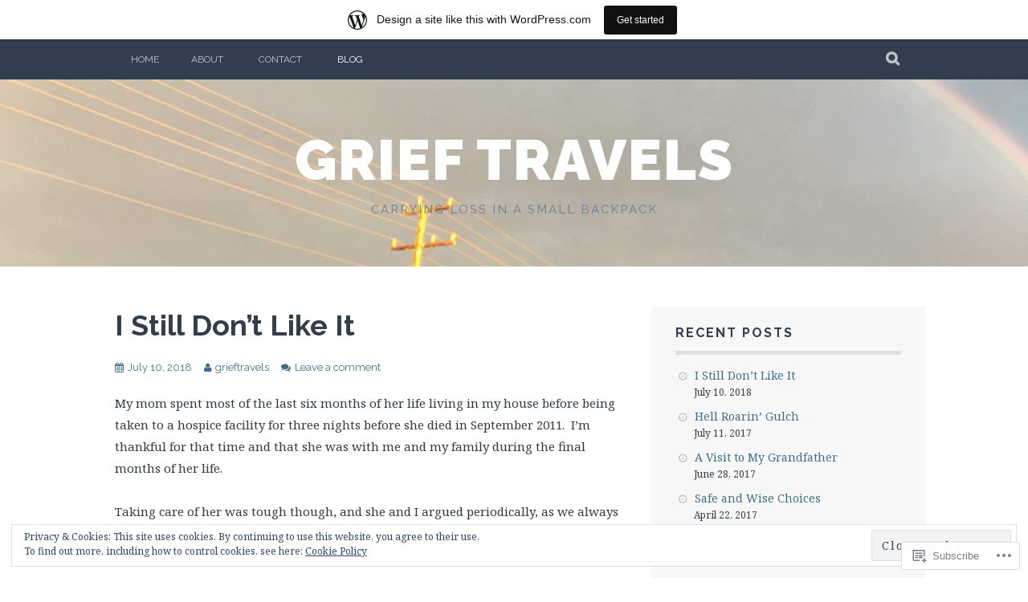

--- FILE ---
content_type: text/html; charset=UTF-8
request_url: https://grieftravels.wordpress.com/blog/
body_size: 26671
content:
<!DOCTYPE html>
<html lang="en">
<head>
<meta charset="UTF-8">
<meta name="viewport" content="width=device-width, initial-scale=1">
<link rel="profile" href="http://gmpg.org/xfn/11">
<link rel="pingback" href="https://grieftravels.wordpress.com/xmlrpc.php">
<title>Blog &#8211; Grief Travels</title>
<meta name='robots' content='max-image-preview:large' />
<link rel='dns-prefetch' href='//s0.wp.com' />
<link rel='dns-prefetch' href='//fonts-api.wp.com' />
<link rel='dns-prefetch' href='//af.pubmine.com' />
<link rel="alternate" type="application/rss+xml" title="Grief Travels &raquo; Feed" href="https://grieftravels.wordpress.com/feed/" />
<link rel="alternate" type="application/rss+xml" title="Grief Travels &raquo; Comments Feed" href="https://grieftravels.wordpress.com/comments/feed/" />
	<script type="text/javascript">
		/* <![CDATA[ */
		function addLoadEvent(func) {
			var oldonload = window.onload;
			if (typeof window.onload != 'function') {
				window.onload = func;
			} else {
				window.onload = function () {
					oldonload();
					func();
				}
			}
		}
		/* ]]> */
	</script>
	<link crossorigin='anonymous' rel='stylesheet' id='all-css-0-1' href='/_static/??/wp-content/mu-plugins/widgets/eu-cookie-law/templates/style.css,/wp-content/blog-plugins/marketing-bar/css/marketing-bar.css?m=1761640963j&cssminify=yes' type='text/css' media='all' />
<style id='wp-emoji-styles-inline-css'>

	img.wp-smiley, img.emoji {
		display: inline !important;
		border: none !important;
		box-shadow: none !important;
		height: 1em !important;
		width: 1em !important;
		margin: 0 0.07em !important;
		vertical-align: -0.1em !important;
		background: none !important;
		padding: 0 !important;
	}
/*# sourceURL=wp-emoji-styles-inline-css */
</style>
<link crossorigin='anonymous' rel='stylesheet' id='all-css-2-1' href='/wp-content/plugins/gutenberg-core/v22.4.0/build/styles/block-library/style.min.css?m=1768935615i&cssminify=yes' type='text/css' media='all' />
<style id='wp-block-library-inline-css'>
.has-text-align-justify {
	text-align:justify;
}
.has-text-align-justify{text-align:justify;}

/*# sourceURL=wp-block-library-inline-css */
</style><style id='global-styles-inline-css'>
:root{--wp--preset--aspect-ratio--square: 1;--wp--preset--aspect-ratio--4-3: 4/3;--wp--preset--aspect-ratio--3-4: 3/4;--wp--preset--aspect-ratio--3-2: 3/2;--wp--preset--aspect-ratio--2-3: 2/3;--wp--preset--aspect-ratio--16-9: 16/9;--wp--preset--aspect-ratio--9-16: 9/16;--wp--preset--color--black: #000000;--wp--preset--color--cyan-bluish-gray: #abb8c3;--wp--preset--color--white: #ffffff;--wp--preset--color--pale-pink: #f78da7;--wp--preset--color--vivid-red: #cf2e2e;--wp--preset--color--luminous-vivid-orange: #ff6900;--wp--preset--color--luminous-vivid-amber: #fcb900;--wp--preset--color--light-green-cyan: #7bdcb5;--wp--preset--color--vivid-green-cyan: #00d084;--wp--preset--color--pale-cyan-blue: #8ed1fc;--wp--preset--color--vivid-cyan-blue: #0693e3;--wp--preset--color--vivid-purple: #9b51e0;--wp--preset--gradient--vivid-cyan-blue-to-vivid-purple: linear-gradient(135deg,rgb(6,147,227) 0%,rgb(155,81,224) 100%);--wp--preset--gradient--light-green-cyan-to-vivid-green-cyan: linear-gradient(135deg,rgb(122,220,180) 0%,rgb(0,208,130) 100%);--wp--preset--gradient--luminous-vivid-amber-to-luminous-vivid-orange: linear-gradient(135deg,rgb(252,185,0) 0%,rgb(255,105,0) 100%);--wp--preset--gradient--luminous-vivid-orange-to-vivid-red: linear-gradient(135deg,rgb(255,105,0) 0%,rgb(207,46,46) 100%);--wp--preset--gradient--very-light-gray-to-cyan-bluish-gray: linear-gradient(135deg,rgb(238,238,238) 0%,rgb(169,184,195) 100%);--wp--preset--gradient--cool-to-warm-spectrum: linear-gradient(135deg,rgb(74,234,220) 0%,rgb(151,120,209) 20%,rgb(207,42,186) 40%,rgb(238,44,130) 60%,rgb(251,105,98) 80%,rgb(254,248,76) 100%);--wp--preset--gradient--blush-light-purple: linear-gradient(135deg,rgb(255,206,236) 0%,rgb(152,150,240) 100%);--wp--preset--gradient--blush-bordeaux: linear-gradient(135deg,rgb(254,205,165) 0%,rgb(254,45,45) 50%,rgb(107,0,62) 100%);--wp--preset--gradient--luminous-dusk: linear-gradient(135deg,rgb(255,203,112) 0%,rgb(199,81,192) 50%,rgb(65,88,208) 100%);--wp--preset--gradient--pale-ocean: linear-gradient(135deg,rgb(255,245,203) 0%,rgb(182,227,212) 50%,rgb(51,167,181) 100%);--wp--preset--gradient--electric-grass: linear-gradient(135deg,rgb(202,248,128) 0%,rgb(113,206,126) 100%);--wp--preset--gradient--midnight: linear-gradient(135deg,rgb(2,3,129) 0%,rgb(40,116,252) 100%);--wp--preset--font-size--small: 13px;--wp--preset--font-size--medium: 20px;--wp--preset--font-size--large: 36px;--wp--preset--font-size--x-large: 42px;--wp--preset--font-family--albert-sans: 'Albert Sans', sans-serif;--wp--preset--font-family--alegreya: Alegreya, serif;--wp--preset--font-family--arvo: Arvo, serif;--wp--preset--font-family--bodoni-moda: 'Bodoni Moda', serif;--wp--preset--font-family--bricolage-grotesque: 'Bricolage Grotesque', sans-serif;--wp--preset--font-family--cabin: Cabin, sans-serif;--wp--preset--font-family--chivo: Chivo, sans-serif;--wp--preset--font-family--commissioner: Commissioner, sans-serif;--wp--preset--font-family--cormorant: Cormorant, serif;--wp--preset--font-family--courier-prime: 'Courier Prime', monospace;--wp--preset--font-family--crimson-pro: 'Crimson Pro', serif;--wp--preset--font-family--dm-mono: 'DM Mono', monospace;--wp--preset--font-family--dm-sans: 'DM Sans', sans-serif;--wp--preset--font-family--dm-serif-display: 'DM Serif Display', serif;--wp--preset--font-family--domine: Domine, serif;--wp--preset--font-family--eb-garamond: 'EB Garamond', serif;--wp--preset--font-family--epilogue: Epilogue, sans-serif;--wp--preset--font-family--fahkwang: Fahkwang, sans-serif;--wp--preset--font-family--figtree: Figtree, sans-serif;--wp--preset--font-family--fira-sans: 'Fira Sans', sans-serif;--wp--preset--font-family--fjalla-one: 'Fjalla One', sans-serif;--wp--preset--font-family--fraunces: Fraunces, serif;--wp--preset--font-family--gabarito: Gabarito, system-ui;--wp--preset--font-family--ibm-plex-mono: 'IBM Plex Mono', monospace;--wp--preset--font-family--ibm-plex-sans: 'IBM Plex Sans', sans-serif;--wp--preset--font-family--ibarra-real-nova: 'Ibarra Real Nova', serif;--wp--preset--font-family--instrument-serif: 'Instrument Serif', serif;--wp--preset--font-family--inter: Inter, sans-serif;--wp--preset--font-family--josefin-sans: 'Josefin Sans', sans-serif;--wp--preset--font-family--jost: Jost, sans-serif;--wp--preset--font-family--libre-baskerville: 'Libre Baskerville', serif;--wp--preset--font-family--libre-franklin: 'Libre Franklin', sans-serif;--wp--preset--font-family--literata: Literata, serif;--wp--preset--font-family--lora: Lora, serif;--wp--preset--font-family--merriweather: Merriweather, serif;--wp--preset--font-family--montserrat: Montserrat, sans-serif;--wp--preset--font-family--newsreader: Newsreader, serif;--wp--preset--font-family--noto-sans-mono: 'Noto Sans Mono', sans-serif;--wp--preset--font-family--nunito: Nunito, sans-serif;--wp--preset--font-family--open-sans: 'Open Sans', sans-serif;--wp--preset--font-family--overpass: Overpass, sans-serif;--wp--preset--font-family--pt-serif: 'PT Serif', serif;--wp--preset--font-family--petrona: Petrona, serif;--wp--preset--font-family--piazzolla: Piazzolla, serif;--wp--preset--font-family--playfair-display: 'Playfair Display', serif;--wp--preset--font-family--plus-jakarta-sans: 'Plus Jakarta Sans', sans-serif;--wp--preset--font-family--poppins: Poppins, sans-serif;--wp--preset--font-family--raleway: Raleway, sans-serif;--wp--preset--font-family--roboto: Roboto, sans-serif;--wp--preset--font-family--roboto-slab: 'Roboto Slab', serif;--wp--preset--font-family--rubik: Rubik, sans-serif;--wp--preset--font-family--rufina: Rufina, serif;--wp--preset--font-family--sora: Sora, sans-serif;--wp--preset--font-family--source-sans-3: 'Source Sans 3', sans-serif;--wp--preset--font-family--source-serif-4: 'Source Serif 4', serif;--wp--preset--font-family--space-mono: 'Space Mono', monospace;--wp--preset--font-family--syne: Syne, sans-serif;--wp--preset--font-family--texturina: Texturina, serif;--wp--preset--font-family--urbanist: Urbanist, sans-serif;--wp--preset--font-family--work-sans: 'Work Sans', sans-serif;--wp--preset--spacing--20: 0.44rem;--wp--preset--spacing--30: 0.67rem;--wp--preset--spacing--40: 1rem;--wp--preset--spacing--50: 1.5rem;--wp--preset--spacing--60: 2.25rem;--wp--preset--spacing--70: 3.38rem;--wp--preset--spacing--80: 5.06rem;--wp--preset--shadow--natural: 6px 6px 9px rgba(0, 0, 0, 0.2);--wp--preset--shadow--deep: 12px 12px 50px rgba(0, 0, 0, 0.4);--wp--preset--shadow--sharp: 6px 6px 0px rgba(0, 0, 0, 0.2);--wp--preset--shadow--outlined: 6px 6px 0px -3px rgb(255, 255, 255), 6px 6px rgb(0, 0, 0);--wp--preset--shadow--crisp: 6px 6px 0px rgb(0, 0, 0);}:where(body) { margin: 0; }:where(.is-layout-flex){gap: 0.5em;}:where(.is-layout-grid){gap: 0.5em;}body .is-layout-flex{display: flex;}.is-layout-flex{flex-wrap: wrap;align-items: center;}.is-layout-flex > :is(*, div){margin: 0;}body .is-layout-grid{display: grid;}.is-layout-grid > :is(*, div){margin: 0;}body{padding-top: 0px;padding-right: 0px;padding-bottom: 0px;padding-left: 0px;}:root :where(.wp-element-button, .wp-block-button__link){background-color: #32373c;border-width: 0;color: #fff;font-family: inherit;font-size: inherit;font-style: inherit;font-weight: inherit;letter-spacing: inherit;line-height: inherit;padding-top: calc(0.667em + 2px);padding-right: calc(1.333em + 2px);padding-bottom: calc(0.667em + 2px);padding-left: calc(1.333em + 2px);text-decoration: none;text-transform: inherit;}.has-black-color{color: var(--wp--preset--color--black) !important;}.has-cyan-bluish-gray-color{color: var(--wp--preset--color--cyan-bluish-gray) !important;}.has-white-color{color: var(--wp--preset--color--white) !important;}.has-pale-pink-color{color: var(--wp--preset--color--pale-pink) !important;}.has-vivid-red-color{color: var(--wp--preset--color--vivid-red) !important;}.has-luminous-vivid-orange-color{color: var(--wp--preset--color--luminous-vivid-orange) !important;}.has-luminous-vivid-amber-color{color: var(--wp--preset--color--luminous-vivid-amber) !important;}.has-light-green-cyan-color{color: var(--wp--preset--color--light-green-cyan) !important;}.has-vivid-green-cyan-color{color: var(--wp--preset--color--vivid-green-cyan) !important;}.has-pale-cyan-blue-color{color: var(--wp--preset--color--pale-cyan-blue) !important;}.has-vivid-cyan-blue-color{color: var(--wp--preset--color--vivid-cyan-blue) !important;}.has-vivid-purple-color{color: var(--wp--preset--color--vivid-purple) !important;}.has-black-background-color{background-color: var(--wp--preset--color--black) !important;}.has-cyan-bluish-gray-background-color{background-color: var(--wp--preset--color--cyan-bluish-gray) !important;}.has-white-background-color{background-color: var(--wp--preset--color--white) !important;}.has-pale-pink-background-color{background-color: var(--wp--preset--color--pale-pink) !important;}.has-vivid-red-background-color{background-color: var(--wp--preset--color--vivid-red) !important;}.has-luminous-vivid-orange-background-color{background-color: var(--wp--preset--color--luminous-vivid-orange) !important;}.has-luminous-vivid-amber-background-color{background-color: var(--wp--preset--color--luminous-vivid-amber) !important;}.has-light-green-cyan-background-color{background-color: var(--wp--preset--color--light-green-cyan) !important;}.has-vivid-green-cyan-background-color{background-color: var(--wp--preset--color--vivid-green-cyan) !important;}.has-pale-cyan-blue-background-color{background-color: var(--wp--preset--color--pale-cyan-blue) !important;}.has-vivid-cyan-blue-background-color{background-color: var(--wp--preset--color--vivid-cyan-blue) !important;}.has-vivid-purple-background-color{background-color: var(--wp--preset--color--vivid-purple) !important;}.has-black-border-color{border-color: var(--wp--preset--color--black) !important;}.has-cyan-bluish-gray-border-color{border-color: var(--wp--preset--color--cyan-bluish-gray) !important;}.has-white-border-color{border-color: var(--wp--preset--color--white) !important;}.has-pale-pink-border-color{border-color: var(--wp--preset--color--pale-pink) !important;}.has-vivid-red-border-color{border-color: var(--wp--preset--color--vivid-red) !important;}.has-luminous-vivid-orange-border-color{border-color: var(--wp--preset--color--luminous-vivid-orange) !important;}.has-luminous-vivid-amber-border-color{border-color: var(--wp--preset--color--luminous-vivid-amber) !important;}.has-light-green-cyan-border-color{border-color: var(--wp--preset--color--light-green-cyan) !important;}.has-vivid-green-cyan-border-color{border-color: var(--wp--preset--color--vivid-green-cyan) !important;}.has-pale-cyan-blue-border-color{border-color: var(--wp--preset--color--pale-cyan-blue) !important;}.has-vivid-cyan-blue-border-color{border-color: var(--wp--preset--color--vivid-cyan-blue) !important;}.has-vivid-purple-border-color{border-color: var(--wp--preset--color--vivid-purple) !important;}.has-vivid-cyan-blue-to-vivid-purple-gradient-background{background: var(--wp--preset--gradient--vivid-cyan-blue-to-vivid-purple) !important;}.has-light-green-cyan-to-vivid-green-cyan-gradient-background{background: var(--wp--preset--gradient--light-green-cyan-to-vivid-green-cyan) !important;}.has-luminous-vivid-amber-to-luminous-vivid-orange-gradient-background{background: var(--wp--preset--gradient--luminous-vivid-amber-to-luminous-vivid-orange) !important;}.has-luminous-vivid-orange-to-vivid-red-gradient-background{background: var(--wp--preset--gradient--luminous-vivid-orange-to-vivid-red) !important;}.has-very-light-gray-to-cyan-bluish-gray-gradient-background{background: var(--wp--preset--gradient--very-light-gray-to-cyan-bluish-gray) !important;}.has-cool-to-warm-spectrum-gradient-background{background: var(--wp--preset--gradient--cool-to-warm-spectrum) !important;}.has-blush-light-purple-gradient-background{background: var(--wp--preset--gradient--blush-light-purple) !important;}.has-blush-bordeaux-gradient-background{background: var(--wp--preset--gradient--blush-bordeaux) !important;}.has-luminous-dusk-gradient-background{background: var(--wp--preset--gradient--luminous-dusk) !important;}.has-pale-ocean-gradient-background{background: var(--wp--preset--gradient--pale-ocean) !important;}.has-electric-grass-gradient-background{background: var(--wp--preset--gradient--electric-grass) !important;}.has-midnight-gradient-background{background: var(--wp--preset--gradient--midnight) !important;}.has-small-font-size{font-size: var(--wp--preset--font-size--small) !important;}.has-medium-font-size{font-size: var(--wp--preset--font-size--medium) !important;}.has-large-font-size{font-size: var(--wp--preset--font-size--large) !important;}.has-x-large-font-size{font-size: var(--wp--preset--font-size--x-large) !important;}.has-albert-sans-font-family{font-family: var(--wp--preset--font-family--albert-sans) !important;}.has-alegreya-font-family{font-family: var(--wp--preset--font-family--alegreya) !important;}.has-arvo-font-family{font-family: var(--wp--preset--font-family--arvo) !important;}.has-bodoni-moda-font-family{font-family: var(--wp--preset--font-family--bodoni-moda) !important;}.has-bricolage-grotesque-font-family{font-family: var(--wp--preset--font-family--bricolage-grotesque) !important;}.has-cabin-font-family{font-family: var(--wp--preset--font-family--cabin) !important;}.has-chivo-font-family{font-family: var(--wp--preset--font-family--chivo) !important;}.has-commissioner-font-family{font-family: var(--wp--preset--font-family--commissioner) !important;}.has-cormorant-font-family{font-family: var(--wp--preset--font-family--cormorant) !important;}.has-courier-prime-font-family{font-family: var(--wp--preset--font-family--courier-prime) !important;}.has-crimson-pro-font-family{font-family: var(--wp--preset--font-family--crimson-pro) !important;}.has-dm-mono-font-family{font-family: var(--wp--preset--font-family--dm-mono) !important;}.has-dm-sans-font-family{font-family: var(--wp--preset--font-family--dm-sans) !important;}.has-dm-serif-display-font-family{font-family: var(--wp--preset--font-family--dm-serif-display) !important;}.has-domine-font-family{font-family: var(--wp--preset--font-family--domine) !important;}.has-eb-garamond-font-family{font-family: var(--wp--preset--font-family--eb-garamond) !important;}.has-epilogue-font-family{font-family: var(--wp--preset--font-family--epilogue) !important;}.has-fahkwang-font-family{font-family: var(--wp--preset--font-family--fahkwang) !important;}.has-figtree-font-family{font-family: var(--wp--preset--font-family--figtree) !important;}.has-fira-sans-font-family{font-family: var(--wp--preset--font-family--fira-sans) !important;}.has-fjalla-one-font-family{font-family: var(--wp--preset--font-family--fjalla-one) !important;}.has-fraunces-font-family{font-family: var(--wp--preset--font-family--fraunces) !important;}.has-gabarito-font-family{font-family: var(--wp--preset--font-family--gabarito) !important;}.has-ibm-plex-mono-font-family{font-family: var(--wp--preset--font-family--ibm-plex-mono) !important;}.has-ibm-plex-sans-font-family{font-family: var(--wp--preset--font-family--ibm-plex-sans) !important;}.has-ibarra-real-nova-font-family{font-family: var(--wp--preset--font-family--ibarra-real-nova) !important;}.has-instrument-serif-font-family{font-family: var(--wp--preset--font-family--instrument-serif) !important;}.has-inter-font-family{font-family: var(--wp--preset--font-family--inter) !important;}.has-josefin-sans-font-family{font-family: var(--wp--preset--font-family--josefin-sans) !important;}.has-jost-font-family{font-family: var(--wp--preset--font-family--jost) !important;}.has-libre-baskerville-font-family{font-family: var(--wp--preset--font-family--libre-baskerville) !important;}.has-libre-franklin-font-family{font-family: var(--wp--preset--font-family--libre-franklin) !important;}.has-literata-font-family{font-family: var(--wp--preset--font-family--literata) !important;}.has-lora-font-family{font-family: var(--wp--preset--font-family--lora) !important;}.has-merriweather-font-family{font-family: var(--wp--preset--font-family--merriweather) !important;}.has-montserrat-font-family{font-family: var(--wp--preset--font-family--montserrat) !important;}.has-newsreader-font-family{font-family: var(--wp--preset--font-family--newsreader) !important;}.has-noto-sans-mono-font-family{font-family: var(--wp--preset--font-family--noto-sans-mono) !important;}.has-nunito-font-family{font-family: var(--wp--preset--font-family--nunito) !important;}.has-open-sans-font-family{font-family: var(--wp--preset--font-family--open-sans) !important;}.has-overpass-font-family{font-family: var(--wp--preset--font-family--overpass) !important;}.has-pt-serif-font-family{font-family: var(--wp--preset--font-family--pt-serif) !important;}.has-petrona-font-family{font-family: var(--wp--preset--font-family--petrona) !important;}.has-piazzolla-font-family{font-family: var(--wp--preset--font-family--piazzolla) !important;}.has-playfair-display-font-family{font-family: var(--wp--preset--font-family--playfair-display) !important;}.has-plus-jakarta-sans-font-family{font-family: var(--wp--preset--font-family--plus-jakarta-sans) !important;}.has-poppins-font-family{font-family: var(--wp--preset--font-family--poppins) !important;}.has-raleway-font-family{font-family: var(--wp--preset--font-family--raleway) !important;}.has-roboto-font-family{font-family: var(--wp--preset--font-family--roboto) !important;}.has-roboto-slab-font-family{font-family: var(--wp--preset--font-family--roboto-slab) !important;}.has-rubik-font-family{font-family: var(--wp--preset--font-family--rubik) !important;}.has-rufina-font-family{font-family: var(--wp--preset--font-family--rufina) !important;}.has-sora-font-family{font-family: var(--wp--preset--font-family--sora) !important;}.has-source-sans-3-font-family{font-family: var(--wp--preset--font-family--source-sans-3) !important;}.has-source-serif-4-font-family{font-family: var(--wp--preset--font-family--source-serif-4) !important;}.has-space-mono-font-family{font-family: var(--wp--preset--font-family--space-mono) !important;}.has-syne-font-family{font-family: var(--wp--preset--font-family--syne) !important;}.has-texturina-font-family{font-family: var(--wp--preset--font-family--texturina) !important;}.has-urbanist-font-family{font-family: var(--wp--preset--font-family--urbanist) !important;}.has-work-sans-font-family{font-family: var(--wp--preset--font-family--work-sans) !important;}
/*# sourceURL=global-styles-inline-css */
</style>

<style id='classic-theme-styles-inline-css'>
.wp-block-button__link{background-color:#32373c;border-radius:9999px;box-shadow:none;color:#fff;font-size:1.125em;padding:calc(.667em + 2px) calc(1.333em + 2px);text-decoration:none}.wp-block-file__button{background:#32373c;color:#fff}.wp-block-accordion-heading{margin:0}.wp-block-accordion-heading__toggle{background-color:inherit!important;color:inherit!important}.wp-block-accordion-heading__toggle:not(:focus-visible){outline:none}.wp-block-accordion-heading__toggle:focus,.wp-block-accordion-heading__toggle:hover{background-color:inherit!important;border:none;box-shadow:none;color:inherit;padding:var(--wp--preset--spacing--20,1em) 0;text-decoration:none}.wp-block-accordion-heading__toggle:focus-visible{outline:auto;outline-offset:0}
/*# sourceURL=/wp-content/plugins/gutenberg-core/v22.4.0/build/styles/block-library/classic.min.css */
</style>
<link crossorigin='anonymous' rel='stylesheet' id='all-css-4-1' href='/_static/??-eJx9j0EKAjEMRS9kGjqKjgvxLG0narVpy6Tj4O2NCioIbrL4ee+T4FwhlNwoN6xpOsYsGIpPJVwEO2N7Y0Ei10Qw0tWscIjS3gRIuyUyQWSBX0U8wadrJM25uvYgmIboKBEr9k+bqzrgfR1JBHRynBjaSUX58V4x1snrCy4TKoAHXYKbSQo/D9zzzq572y+7brs53wEw3FqD&cssminify=yes' type='text/css' media='all' />
<link rel='stylesheet' id='plane-fonts-css' href='https://fonts-api.wp.com/css?family=Raleway%3A400%2C500%2C700%2C900%7CNoto+Serif%3A400%2C700%2C400italic%2C700italic&#038;subset=latin%2Clatin-ext&#038;ver=6.9-RC2-61304' media='all' />
<link crossorigin='anonymous' rel='stylesheet' id='all-css-6-1' href='/_static/??-eJx9i8sKAjEMAH/IGpaKj4P4Ld0QayVNwjZl2b93xYsi7G0GZmC2gCpO4uAPqtTA+gjGSQiaL0x7bG0HW1kR/KRhNtT6N9QejHsu0mCikTWvmGGtvnRryqSBFZMXlR8Jd05leq+3eh1Oh+F4iTGeny+SdU66&cssminify=yes' type='text/css' media='all' />
<style id='plane-style-inline-css'>
.site-header { background-image: url(https://grieftravels.wordpress.com/wp-content/uploads/2017/02/cropped-rainbow-pick-resized.jpg); }
/*# sourceURL=plane-style-inline-css */
</style>
<link crossorigin='anonymous' rel='stylesheet' id='print-css-7-1' href='/wp-content/mu-plugins/global-print/global-print.css?m=1465851035i&cssminify=yes' type='text/css' media='print' />
<style id='jetpack-global-styles-frontend-style-inline-css'>
:root { --font-headings: unset; --font-base: unset; --font-headings-default: -apple-system,BlinkMacSystemFont,"Segoe UI",Roboto,Oxygen-Sans,Ubuntu,Cantarell,"Helvetica Neue",sans-serif; --font-base-default: -apple-system,BlinkMacSystemFont,"Segoe UI",Roboto,Oxygen-Sans,Ubuntu,Cantarell,"Helvetica Neue",sans-serif;}
/*# sourceURL=jetpack-global-styles-frontend-style-inline-css */
</style>
<link crossorigin='anonymous' rel='stylesheet' id='all-css-10-1' href='/wp-content/themes/h4/global.css?m=1420737423i&cssminify=yes' type='text/css' media='all' />
<script type="text/javascript" id="wpcom-actionbar-placeholder-js-extra">
/* <![CDATA[ */
var actionbardata = {"siteID":"124111531","postID":"0","siteURL":"https://grieftravels.wordpress.com","xhrURL":"https://grieftravels.wordpress.com/wp-admin/admin-ajax.php","nonce":"da64b6e1d0","isLoggedIn":"","statusMessage":"","subsEmailDefault":"instantly","proxyScriptUrl":"https://s0.wp.com/wp-content/js/wpcom-proxy-request.js?m=1513050504i&amp;ver=20211021","i18n":{"followedText":"New posts from this site will now appear in your \u003Ca href=\"https://wordpress.com/reader\"\u003EReader\u003C/a\u003E","foldBar":"Collapse this bar","unfoldBar":"Expand this bar","shortLinkCopied":"Shortlink copied to clipboard."}};
//# sourceURL=wpcom-actionbar-placeholder-js-extra
/* ]]> */
</script>
<script type="text/javascript" id="jetpack-mu-wpcom-settings-js-before">
/* <![CDATA[ */
var JETPACK_MU_WPCOM_SETTINGS = {"assetsUrl":"https://s0.wp.com/wp-content/mu-plugins/jetpack-mu-wpcom-plugin/moon/jetpack_vendor/automattic/jetpack-mu-wpcom/src/build/"};
//# sourceURL=jetpack-mu-wpcom-settings-js-before
/* ]]> */
</script>
<script crossorigin='anonymous' type='text/javascript'  src='/_static/??-eJyFjcsOwiAQRX/I6dSa+lgYvwWBEAgMOAPW/n3bqIk7V2dxT87FqYDOVC1VDIIcKxTOr7kLssN186RjM1a2MTya5fmDLnn6K0HyjlW1v/L37R6zgxKb8yQ4ZTbKCOioRN4hnQo+hw1AmcCZwmvilq7709CPh/54voQFmNpFWg=='></script>
<script type="text/javascript" id="rlt-proxy-js-after">
/* <![CDATA[ */
	rltInitialize( {"token":null,"iframeOrigins":["https:\/\/widgets.wp.com"]} );
//# sourceURL=rlt-proxy-js-after
/* ]]> */
</script>
<link rel="EditURI" type="application/rsd+xml" title="RSD" href="https://grieftravels.wordpress.com/xmlrpc.php?rsd" />
<meta name="generator" content="WordPress.com" />

<!-- Jetpack Open Graph Tags -->
<meta property="og:type" content="website" />
<meta property="og:title" content="Grief Travels" />
<meta property="og:description" content="Carrying Loss in a Small Backpack" />
<meta property="og:url" content="https://grieftravels.wordpress.com/blog/" />
<meta property="og:site_name" content="Grief Travels" />
<meta property="og:image" content="https://grieftravels.wordpress.com/wp-content/uploads/2017/04/cropped-rainbow-pick.jpg?w=200" />
<meta property="og:image:width" content="200" />
<meta property="og:image:height" content="200" />
<meta property="og:image:alt" content="" />
<meta property="og:locale" content="en_US" />
<meta property="fb:app_id" content="249643311490" />

<!-- End Jetpack Open Graph Tags -->
<link rel="search" type="application/opensearchdescription+xml" href="https://grieftravels.wordpress.com/osd.xml" title="Grief Travels" />
<link rel="search" type="application/opensearchdescription+xml" href="https://s1.wp.com/opensearch.xml" title="WordPress.com" />
<meta name="description" content="Carrying Loss in a Small Backpack" />
<script type="text/javascript">
/* <![CDATA[ */
var wa_client = {}; wa_client.cmd = []; wa_client.config = { 'blog_id': 124111531, 'blog_language': 'en', 'is_wordads': false, 'hosting_type': 0, 'afp_account_id': null, 'afp_host_id': 5038568878849053, 'theme': 'pub/plane', '_': { 'title': 'Advertisement', 'privacy_settings': 'Privacy Settings' }, 'formats': [ 'belowpost', 'bottom_sticky', 'sidebar_sticky_right', 'sidebar', 'gutenberg_rectangle', 'gutenberg_leaderboard', 'gutenberg_mobile_leaderboard', 'gutenberg_skyscraper' ] };
/* ]]> */
</script>
		<script type="text/javascript">

			window.doNotSellCallback = function() {

				var linkElements = [
					'a[href="https://wordpress.com/?ref=footer_blog"]',
					'a[href="https://wordpress.com/?ref=footer_website"]',
					'a[href="https://wordpress.com/?ref=vertical_footer"]',
					'a[href^="https://wordpress.com/?ref=footer_segment_"]',
				].join(',');

				var dnsLink = document.createElement( 'a' );
				dnsLink.href = 'https://wordpress.com/advertising-program-optout/';
				dnsLink.classList.add( 'do-not-sell-link' );
				dnsLink.rel = 'nofollow';
				dnsLink.style.marginLeft = '0.5em';
				dnsLink.textContent = 'Do Not Sell or Share My Personal Information';

				var creditLinks = document.querySelectorAll( linkElements );

				if ( 0 === creditLinks.length ) {
					return false;
				}

				Array.prototype.forEach.call( creditLinks, function( el ) {
					el.insertAdjacentElement( 'afterend', dnsLink );
				});

				return true;
			};

		</script>
		<link rel="icon" href="https://grieftravels.wordpress.com/wp-content/uploads/2017/04/cropped-rainbow-pick.jpg?w=32" sizes="32x32" />
<link rel="icon" href="https://grieftravels.wordpress.com/wp-content/uploads/2017/04/cropped-rainbow-pick.jpg?w=192" sizes="192x192" />
<link rel="apple-touch-icon" href="https://grieftravels.wordpress.com/wp-content/uploads/2017/04/cropped-rainbow-pick.jpg?w=180" />
<meta name="msapplication-TileImage" content="https://grieftravels.wordpress.com/wp-content/uploads/2017/04/cropped-rainbow-pick.jpg?w=270" />
<script type="text/javascript">
	window.google_analytics_uacct = "UA-52447-2";
</script>

<script type="text/javascript">
	var _gaq = _gaq || [];
	_gaq.push(['_setAccount', 'UA-52447-2']);
	_gaq.push(['_gat._anonymizeIp']);
	_gaq.push(['_setDomainName', 'wordpress.com']);
	_gaq.push(['_initData']);
	_gaq.push(['_trackPageview']);

	(function() {
		var ga = document.createElement('script'); ga.type = 'text/javascript'; ga.async = true;
		ga.src = ('https:' == document.location.protocol ? 'https://ssl' : 'http://www') + '.google-analytics.com/ga.js';
		(document.getElementsByTagName('head')[0] || document.getElementsByTagName('body')[0]).appendChild(ga);
	})();
</script>
<link crossorigin='anonymous' rel='stylesheet' id='all-css-0-3' href='/_static/??-eJyNjMEKgzAQBX9Ifdha9CJ+StF1KdFkN7gJ+X0RbM89zjAMSqxJJbEkhFxHnz9ODBunONN+M4Kq4O2EsHil3WDFRT4aMqvw/yHomj0baD40G/tf9BXXcApj27+ej6Hr2247ASkBO20=&cssminify=yes' type='text/css' media='all' />
</head>

<body class="blog wp-theme-pubplane customizer-styles-applied jetpack-reblog-enabled has-marketing-bar has-marketing-bar-theme-plane">
	<a class="skip-link screen-reader-text" href="#content">Skip to content</a>

	<div class="site-top">
		<div class="content-wrapper">
			<nav id="site-navigation" class="main-navigation" role="navigation">
				<button class="menu-toggle" aria-controls="menu" aria-expanded="false"><span class="screen-reader-text">Primary Menu</span></button>
				<div class="nav-menu"><ul>
<li ><a href="https://grieftravels.wordpress.com/">Home</a></li><li class="page_item page-item-2"><a href="https://grieftravels.wordpress.com/about/">About</a></li>
<li class="page_item page-item-3"><a href="https://grieftravels.wordpress.com/contact/">Contact</a></li>
<li class="page_item page-item-7 current_page_item"><a href="https://grieftravels.wordpress.com/blog/" aria-current="page">Blog</a></li>
</ul></div>
			</nav><!-- #site-navigation -->

			<div class="site-search">
				<button class="search-toggle"><span class="screen-reader-text">Search</span></button>
				<div class="search-expand">
					<div class="search-expand-inner">
						<form role="search" method="get" class="search-form" action="https://grieftravels.wordpress.com/">
				<label>
					<span class="screen-reader-text">Search for:</span>
					<input type="search" class="search-field" placeholder="Search &hellip;" value="" name="s" />
				</label>
				<input type="submit" class="search-submit" value="Search" />
			</form>					</div>
				</div>
			</div><!-- .site-search -->
    	</div>
	</div><!-- .site-top -->

	<header class="site-header" role="banner">
			<div class="site-branding">
				<a href="https://grieftravels.wordpress.com/" class="site-logo-link" rel="home" itemprop="url"></a>				<h1 class="site-title"><a href="https://grieftravels.wordpress.com/" rel="home">Grief Travels</a></h1>
				<h2 class="site-description">Carrying Loss in a Small Backpack</h2>
			</div><!-- .site-branding -->
	</header><!-- .site-header -->

	<div id="content" class="site-content">
	<div id="primary" class="content-area">
		<main id="main" class="site-main" role="main">

		
			
				
<article id="post-255" class="post-255 post type-post status-publish format-standard hentry category-uncategorized">
	<header class="entry-header">

		<h2 class="entry-title"><a href="https://grieftravels.wordpress.com/2018/07/10/i-still-dont-like-it/" rel="bookmark">I Still Don&#8217;t Like&nbsp;It</a></h2>
					<div class="entry-meta">
				<span class="posted-on"><a href="https://grieftravels.wordpress.com/2018/07/10/i-still-dont-like-it/" rel="bookmark"><time class="entry-date published" datetime="2018-07-10T22:33:45+00:00">July 10, 2018</time></a></span><span class="byline"><span class="author vcard"><a class="url fn n" href="https://grieftravels.wordpress.com/author/grieftravels/">grieftravels</a></span></span><span class="comments-link"><a href="https://grieftravels.wordpress.com/2018/07/10/i-still-dont-like-it/#respond">Leave a comment</a></span>			</div><!-- .entry-meta -->
		
	</header><!-- .entry-header -->

	
		<div class="entry-content">
			<p>My mom spent most of the last six months of her life living in my house before being taken to a hospice facility for three nights before she died in September 2011.  I&#8217;m thankful for that time and that she was with me and my family during the final months of her life.</p>
<p>Taking care of her was tough though, and she and I argued periodically, as we always had.  Sometimes we said things that hurt each other, and some things we just couldn&#8217;t agree on, particularly politics and religion.</p>
<p>The final such example came about 36 hours before we lost her, late at night with a steady downpour outside.  I sat by her bed in the hospice facility.  She had a curtain for privacy but essentially shared the room with five or six other patients.  Two of them died that night.</p>
<p>I asked Mom about her relationship with God and preached a little, as best I could.  She&#8217;d taken morpheein and slipped in and out of coherence.  It was unclear  how much she understood of what I was saying.</p>
<p>&#8220;You&#8217;re trying to trick me,&#8221; she said.</p>
<p>&#8220;Trick you into what?&#8221; I asked.</p>
<p>&#8220;Into saying I believe in God.&#8221;</p>
<p>But politics and God weren&#8217;t the only areas where we didn&#8217;t see eye-to-eye.  I remember being in a Wal-Mart in 2010, a few months after my dad died and a few months before we learned that Mom&#8217;s cancer had come back.  At the time, she still lived in her townhouse on Marlow Street.</p>
<p>The subject of my dad came up, and she called him an alcoholic.</p>
<p>&#8220;Don&#8217;t call him that again,&#8221; I said too loud into the phone.  &#8220;If you call him that again I&#8217;m not going to talk to you anymore.</p>
<p>&#8220;My dad is dead, and we&#8217;re alive, and there&#8217;s no reason to say bad things about him.&#8221;</p>
<p>A lot of things my mom said made me mad, but I really couldn&#8217;t handle it when she spoke ill of my dad after he&#8217;d died.</p>
<p>I wouldn&#8217;t like it if anyone said anything bad about Mom now either, but fortunately that hasn&#8217;t happened, at least not that I recall.</p>
<p>It still happens with my dad occasionally though, and I still don&#8217;t like it.  The most recent example came in a conversation with a Christian friend who I look up to and from whom I&#8217;ve learned a lot about God.  We were talking about my life, and I compared something I do to the way my dad did it.</p>
<p>&#8220;It sounds like your dad set the bar pretty low,&#8221; my friend said.  &#8220;And the question is are you going to try and live up to that bar or the higher bar that your Heavenly Father set?&#8221;</p>
<p>It didn&#8217;t bother me much at the time, but it began to as I walked away.  It still does.</p>
<p>&nbsp;</p>
<p>&nbsp;</p>
<p>&nbsp;</p>
					</div><!-- .entry-content -->

	
	<footer class="entry-meta entry-footer">
		<span class="cat-links"><a href="https://grieftravels.wordpress.com/category/uncategorized/" rel="category tag">Uncategorized</a></span>	</footer><!-- .entry-footer -->
</article><!-- #post-255 -->
			
				
<article id="post-218" class="post-218 post type-post status-publish format-standard hentry category-uncategorized">
	<header class="entry-header">

		<h2 class="entry-title"><a href="https://grieftravels.wordpress.com/2017/07/11/hell-roarin-gulch/" rel="bookmark">Hell Roarin&#8217; Gulch</a></h2>
					<div class="entry-meta">
				<span class="posted-on"><a href="https://grieftravels.wordpress.com/2017/07/11/hell-roarin-gulch/" rel="bookmark"><time class="entry-date published" datetime="2017-07-11T23:31:49+00:00">July 11, 2017</time><time class="updated" datetime="2017-07-11T19:56:12+00:00">July 11, 2017</time></a></span><span class="byline"><span class="author vcard"><a class="url fn n" href="https://grieftravels.wordpress.com/author/grieftravels/">grieftravels</a></span></span><span class="comments-link"><a href="https://grieftravels.wordpress.com/2017/07/11/hell-roarin-gulch/#respond">Leave a comment</a></span>			</div><!-- .entry-meta -->
		
	</header><!-- .entry-header -->

	
		<div class="entry-content">
			<p>A big reason for my recent visit to Butte, Montana was to learn about and honor my father&#8217;s family, but on my first full day there I saw something that immediately made me think of my mom.</p>
<p><img data-attachment-id="247" data-permalink="https://grieftravels.wordpress.com/2017/07/11/hell-roarin-gulch/hrgls/" data-orig-file="https://grieftravels.wordpress.com/wp-content/uploads/2017/07/hrgls.jpg" data-orig-size="4032,3024" data-comments-opened="1" data-image-meta="{&quot;aperture&quot;:&quot;2.2&quot;,&quot;credit&quot;:&quot;&quot;,&quot;camera&quot;:&quot;iPhone 6s&quot;,&quot;caption&quot;:&quot;&quot;,&quot;created_timestamp&quot;:&quot;1497445766&quot;,&quot;copyright&quot;:&quot;&quot;,&quot;focal_length&quot;:&quot;4.15&quot;,&quot;iso&quot;:&quot;25&quot;,&quot;shutter_speed&quot;:&quot;0.00045495905368517&quot;,&quot;title&quot;:&quot;&quot;,&quot;orientation&quot;:&quot;1&quot;}" data-image-title="HRGLS" data-image-description="" data-image-caption="" data-medium-file="https://grieftravels.wordpress.com/wp-content/uploads/2017/07/hrgls.jpg?w=300" data-large-file="https://grieftravels.wordpress.com/wp-content/uploads/2017/07/hrgls.jpg?w=636" class="alignnone size-full wp-image-247" src="https://grieftravels.wordpress.com/wp-content/uploads/2017/07/hrgls.jpg?w=636" alt="HRGLS"   srcset="https://grieftravels.wordpress.com/wp-content/uploads/2017/07/hrgls.jpg 4032w, https://grieftravels.wordpress.com/wp-content/uploads/2017/07/hrgls.jpg?w=150&amp;h=113 150w, https://grieftravels.wordpress.com/wp-content/uploads/2017/07/hrgls.jpg?w=300&amp;h=225 300w, https://grieftravels.wordpress.com/wp-content/uploads/2017/07/hrgls.jpg?w=768&amp;h=576 768w, https://grieftravels.wordpress.com/wp-content/uploads/2017/07/hrgls.jpg?w=1024&amp;h=768 1024w, https://grieftravels.wordpress.com/wp-content/uploads/2017/07/hrgls.jpg?w=1440&amp;h=1080 1440w" sizes="(max-width: 4032px) 100vw, 4032px" /></p>
<p>I know this would have made her laugh.</p>
<p>Hell Roarin&#8217; Gulch is a replica of an 1890&#8217;s Montana mining town and is part of the World Museum of Mining, one of Butte&#8217;s most interesting attractions.</p>
<p>My mom, Judy Coughlin &#8211; who we lost nearly six years ago &#8211; was a great reader.  An English major at George Washington University, Mom owned and read more books than anyone else I&#8217;ve ever known.  She read out loud to me and my sister Moira when we were kids, and I recall begging for &#8220;one more page&#8221; before bed of books like <em>The Lion the Witch and the Wardrobe</em> by C.S. Lewis, Mark Twain&#8217;s <em>Tom Sawyer</em> and many many titles from <em>The Hardy Boys series</em>.</p>
<p>She was also a great advocate for the public libraries here in Loudoun County, Virginia and we visited the Thomas Balch Library in Leesburg on a weekly basis.  Mom went on to serve on the Rust Library Advisory Board and later the Loudoun County Library Board of Trustees.</p>
<p>Judy Coughlin took libraries and the role they played in her community very seriously.  But she also had a great sense of humor, and I know she would have laughed if I could have shown her the picture of the Hell Roarin&#8217; Gulch Library Society.</p>
<p>&nbsp;</p>
<div id="atatags-370373-697626960ad0a">
		<script type="text/javascript">
			__ATA = window.__ATA || {};
			__ATA.cmd = window.__ATA.cmd || [];
			__ATA.cmd.push(function() {
				__ATA.initVideoSlot('atatags-370373-697626960ad0a', {
					sectionId: '370373',
					format: 'inread'
				});
			});
		</script>
	</div>					</div><!-- .entry-content -->

	
	<footer class="entry-meta entry-footer">
		<span class="cat-links"><a href="https://grieftravels.wordpress.com/category/uncategorized/" rel="category tag">Uncategorized</a></span>	</footer><!-- .entry-footer -->
</article><!-- #post-218 -->
			
				
<article id="post-187" class="post-187 post type-post status-publish format-standard hentry category-uncategorized">
	<header class="entry-header">

		<h2 class="entry-title"><a href="https://grieftravels.wordpress.com/2017/06/28/a-visit-to-my-grandfather/" rel="bookmark">A Visit to My&nbsp;Grandfather</a></h2>
					<div class="entry-meta">
				<span class="posted-on"><a href="https://grieftravels.wordpress.com/2017/06/28/a-visit-to-my-grandfather/" rel="bookmark"><time class="entry-date published" datetime="2017-06-28T23:56:45+00:00">June 28, 2017</time></a></span><span class="byline"><span class="author vcard"><a class="url fn n" href="https://grieftravels.wordpress.com/author/grieftravels/">grieftravels</a></span></span><span class="comments-link"><a href="https://grieftravels.wordpress.com/2017/06/28/a-visit-to-my-grandfather/#comments">2 Comments</a></span>			</div><!-- .entry-meta -->
		
	</header><!-- .entry-header -->

	
		<div class="entry-content">
			<p>I never knew either of my grandfathers very well, but I was always fascinated by the Southwest Montana city where my dad&#8217;s dad, Cregg Coughlin, grew up.  Butte Montana was a mining boom town in its heyday and was settled by immigrants from many different countries but none more than the Irish.</p>
<p>For some reason, I always thought that my family had gone straight from Ireland to Butte, but on a recent visit to the the Butte Silverbow Public  Archives, I learned that my great grandfather William Coughlin actually came to Montana from Minnesota in 1910.</p>
<p>The friendly staff at the archives helped me find many interesting things about my family and the history of Butte.  Among them was my grandfather&#8217;s senior picture.  <img data-attachment-id="202" data-permalink="https://grieftravels.wordpress.com/2017/06/28/a-visit-to-my-grandfather/cregg-coughlin/" data-orig-file="https://grieftravels.wordpress.com/wp-content/uploads/2017/06/cregg-coughlin.jpg" data-orig-size="2915,1585" data-comments-opened="1" data-image-meta="{&quot;aperture&quot;:&quot;2.2&quot;,&quot;credit&quot;:&quot;&quot;,&quot;camera&quot;:&quot;iPhone 6s&quot;,&quot;caption&quot;:&quot;&quot;,&quot;created_timestamp&quot;:&quot;1497458582&quot;,&quot;copyright&quot;:&quot;&quot;,&quot;focal_length&quot;:&quot;4.15&quot;,&quot;iso&quot;:&quot;100&quot;,&quot;shutter_speed&quot;:&quot;0.033333333333333&quot;,&quot;title&quot;:&quot;&quot;,&quot;orientation&quot;:&quot;1&quot;}" data-image-title="cregg coughlin" data-image-description="" data-image-caption="" data-medium-file="https://grieftravels.wordpress.com/wp-content/uploads/2017/06/cregg-coughlin.jpg?w=300" data-large-file="https://grieftravels.wordpress.com/wp-content/uploads/2017/06/cregg-coughlin.jpg?w=636" class="  wp-image-202 alignleft" src="https://grieftravels.wordpress.com/wp-content/uploads/2017/06/cregg-coughlin.jpg?w=627&#038;h=341" alt="cregg coughlin" width="627" height="341" srcset="https://grieftravels.wordpress.com/wp-content/uploads/2017/06/cregg-coughlin.jpg?w=627&amp;h=341 627w, https://grieftravels.wordpress.com/wp-content/uploads/2017/06/cregg-coughlin.jpg?w=1254&amp;h=682 1254w, https://grieftravels.wordpress.com/wp-content/uploads/2017/06/cregg-coughlin.jpg?w=150&amp;h=82 150w, https://grieftravels.wordpress.com/wp-content/uploads/2017/06/cregg-coughlin.jpg?w=300&amp;h=163 300w, https://grieftravels.wordpress.com/wp-content/uploads/2017/06/cregg-coughlin.jpg?w=768&amp;h=418 768w, https://grieftravels.wordpress.com/wp-content/uploads/2017/06/cregg-coughlin.jpg?w=1024&amp;h=557 1024w" sizes="(max-width: 627px) 100vw, 627px" /></p>
<p>&nbsp;</p>
<p>&nbsp;</p>
<p>&nbsp;</p>
<p>&nbsp;</p>
<p>&nbsp;</p>
<p>Nothing can bring back lost time with family and I wish I&#8217;d had a chance to get to know my father&#8217;s father better.  I left Butte, however, feeling just a little bit closer to Cregg Coughlin.</p>
<p><img data-attachment-id="211" data-permalink="https://grieftravels.wordpress.com/2017/06/28/a-visit-to-my-grandfather/vigilante-club/" data-orig-file="https://grieftravels.wordpress.com/wp-content/uploads/2017/06/vigilante-club.jpg" data-orig-size="3024,4032" data-comments-opened="1" data-image-meta="{&quot;aperture&quot;:&quot;2.2&quot;,&quot;credit&quot;:&quot;&quot;,&quot;camera&quot;:&quot;iPhone 6s&quot;,&quot;caption&quot;:&quot;&quot;,&quot;created_timestamp&quot;:&quot;1497458511&quot;,&quot;copyright&quot;:&quot;&quot;,&quot;focal_length&quot;:&quot;4.15&quot;,&quot;iso&quot;:&quot;125&quot;,&quot;shutter_speed&quot;:&quot;0.033333333333333&quot;,&quot;title&quot;:&quot;&quot;,&quot;orientation&quot;:&quot;1&quot;}" data-image-title="vigilante club" data-image-description="" data-image-caption="" data-medium-file="https://grieftravels.wordpress.com/wp-content/uploads/2017/06/vigilante-club.jpg?w=225" data-large-file="https://grieftravels.wordpress.com/wp-content/uploads/2017/06/vigilante-club.jpg?w=636" class="alignnone size-full wp-image-211" src="https://grieftravels.wordpress.com/wp-content/uploads/2017/06/vigilante-club.jpg?w=636" alt="vigilante club"   srcset="https://grieftravels.wordpress.com/wp-content/uploads/2017/06/vigilante-club.jpg 3024w, https://grieftravels.wordpress.com/wp-content/uploads/2017/06/vigilante-club.jpg?w=113&amp;h=150 113w, https://grieftravels.wordpress.com/wp-content/uploads/2017/06/vigilante-club.jpg?w=225&amp;h=300 225w, https://grieftravels.wordpress.com/wp-content/uploads/2017/06/vigilante-club.jpg?w=768&amp;h=1024 768w, https://grieftravels.wordpress.com/wp-content/uploads/2017/06/vigilante-club.jpg?w=1440&amp;h=1920 1440w" sizes="(max-width: 3024px) 100vw, 3024px" /></p>
<p><img data-attachment-id="214" data-permalink="https://grieftravels.wordpress.com/2017/06/28/a-visit-to-my-grandfather/maroon/" data-orig-file="https://grieftravels.wordpress.com/wp-content/uploads/2017/06/maroon.jpg" data-orig-size="3024,4032" data-comments-opened="1" data-image-meta="{&quot;aperture&quot;:&quot;2.2&quot;,&quot;credit&quot;:&quot;&quot;,&quot;camera&quot;:&quot;iPhone 6s&quot;,&quot;caption&quot;:&quot;&quot;,&quot;created_timestamp&quot;:&quot;1497458520&quot;,&quot;copyright&quot;:&quot;&quot;,&quot;focal_length&quot;:&quot;4.15&quot;,&quot;iso&quot;:&quot;160&quot;,&quot;shutter_speed&quot;:&quot;0.033333333333333&quot;,&quot;title&quot;:&quot;&quot;,&quot;orientation&quot;:&quot;1&quot;}" data-image-title="maroon" data-image-description="" data-image-caption="" data-medium-file="https://grieftravels.wordpress.com/wp-content/uploads/2017/06/maroon.jpg?w=225" data-large-file="https://grieftravels.wordpress.com/wp-content/uploads/2017/06/maroon.jpg?w=636" loading="lazy" class="alignnone size-full wp-image-214" src="https://grieftravels.wordpress.com/wp-content/uploads/2017/06/maroon.jpg?w=636" alt="maroon"   srcset="https://grieftravels.wordpress.com/wp-content/uploads/2017/06/maroon.jpg 3024w, https://grieftravels.wordpress.com/wp-content/uploads/2017/06/maroon.jpg?w=113&amp;h=150 113w, https://grieftravels.wordpress.com/wp-content/uploads/2017/06/maroon.jpg?w=225&amp;h=300 225w, https://grieftravels.wordpress.com/wp-content/uploads/2017/06/maroon.jpg?w=768&amp;h=1024 768w, https://grieftravels.wordpress.com/wp-content/uploads/2017/06/maroon.jpg?w=1440&amp;h=1920 1440w" sizes="(max-width: 3024px) 100vw, 3024px" /></p>
					</div><!-- .entry-content -->

	
	<footer class="entry-meta entry-footer">
		<span class="cat-links"><a href="https://grieftravels.wordpress.com/category/uncategorized/" rel="category tag">Uncategorized</a></span>	</footer><!-- .entry-footer -->
</article><!-- #post-187 -->
			
				
<article id="post-175" class="post-175 post type-post status-publish format-standard hentry category-uncategorized">
	<header class="entry-header">

		<h2 class="entry-title"><a href="https://grieftravels.wordpress.com/2017/04/22/safe-and-wise-choices/" rel="bookmark">Safe and Wise&nbsp;Choices</a></h2>
					<div class="entry-meta">
				<span class="posted-on"><a href="https://grieftravels.wordpress.com/2017/04/22/safe-and-wise-choices/" rel="bookmark"><time class="entry-date published" datetime="2017-04-22T19:52:21+00:00">April 22, 2017</time></a></span><span class="byline"><span class="author vcard"><a class="url fn n" href="https://grieftravels.wordpress.com/author/grieftravels/">grieftravels</a></span></span><span class="comments-link"><a href="https://grieftravels.wordpress.com/2017/04/22/safe-and-wise-choices/#respond">Leave a comment</a></span>			</div><!-- .entry-meta -->
		
	</header><!-- .entry-header -->

	
		<div class="entry-content">
			<p>Someone told me recently to make &#8220;safe and wise choices.&#8221;  That&#8217;s advice I know my parents would like me to follow and that I&#8217;m sure they wished I&#8217;d done better at in my youth.</p>
<p>Nobody makes the safest and wisest choices all the time, and, like their firstborn child, my mother and father made some mistakes in life.  Cancer killed them both, and it&#8217;s possible that some of the choices they made contributed to that; I&#8217;ll never know for sure.</p>
<p>I do know that for me to make safe and wise choices now will honor them, however.  I&#8217;m 46, and I hope to live beyond the age of 64 &#8211; the last birthday each of them saw.  But whether I live another 18 years or another 30 &#8211; or even if I don&#8217;t live beyond today &#8211; I hope to make choices that will honor their memory and will set an example for the choices my own kids make.</p>
					</div><!-- .entry-content -->

	
	<footer class="entry-meta entry-footer">
		<span class="cat-links"><a href="https://grieftravels.wordpress.com/category/uncategorized/" rel="category tag">Uncategorized</a></span>	</footer><!-- .entry-footer -->
</article><!-- #post-175 -->
			
				
<article id="post-139" class="post-139 post type-post status-publish format-standard hentry category-uncategorized">
	<header class="entry-header">

		<h2 class="entry-title"><a href="https://grieftravels.wordpress.com/2017/04/20/going-home-to-butte/" rel="bookmark">Going Home to&nbsp;Butte</a></h2>
					<div class="entry-meta">
				<span class="posted-on"><a href="https://grieftravels.wordpress.com/2017/04/20/going-home-to-butte/" rel="bookmark"><time class="entry-date published" datetime="2017-04-20T23:50:35+00:00">April 20, 2017</time></a></span><span class="byline"><span class="author vcard"><a class="url fn n" href="https://grieftravels.wordpress.com/author/grieftravels/">grieftravels</a></span></span><span class="comments-link"><a href="https://grieftravels.wordpress.com/2017/04/20/going-home-to-butte/#comments">1 Comment</a></span>			</div><!-- .entry-meta -->
		
	</header><!-- .entry-header -->

	
		<div class="entry-content">
			<figure data-shortcode="caption" id="attachment_165" aria-describedby="caption-attachment-165" style="width: 374px" class="wp-caption alignleft"><img data-attachment-id="165" data-permalink="https://grieftravels.wordpress.com/2017/04/20/going-home-to-butte/our-lady-of-the-rockies/" data-orig-file="https://grieftravels.wordpress.com/wp-content/uploads/2017/04/our-lady-of-the-rockies.jpg" data-orig-size="1096,802" data-comments-opened="1" data-image-meta="{&quot;aperture&quot;:&quot;7.9&quot;,&quot;credit&quot;:&quot;&quot;,&quot;camera&quot;:&quot;E2000&quot;,&quot;caption&quot;:&quot;&quot;,&quot;created_timestamp&quot;:&quot;-62169984000&quot;,&quot;copyright&quot;:&quot;&quot;,&quot;focal_length&quot;:&quot;5.8&quot;,&quot;iso&quot;:&quot;50&quot;,&quot;shutter_speed&quot;:&quot;0.0085714285714286&quot;,&quot;title&quot;:&quot;&quot;,&quot;orientation&quot;:&quot;0&quot;}" data-image-title="our lady of the rockies" data-image-description="" data-image-caption="" data-medium-file="https://grieftravels.wordpress.com/wp-content/uploads/2017/04/our-lady-of-the-rockies.jpg?w=300" data-large-file="https://grieftravels.wordpress.com/wp-content/uploads/2017/04/our-lady-of-the-rockies.jpg?w=636" loading="lazy" class="  wp-image-165 alignleft" src="https://grieftravels.wordpress.com/wp-content/uploads/2017/04/our-lady-of-the-rockies.jpg?w=374&#038;h=274" alt="our lady of the rockies" width="374" height="274" srcset="https://grieftravels.wordpress.com/wp-content/uploads/2017/04/our-lady-of-the-rockies.jpg?w=374&amp;h=274 374w, https://grieftravels.wordpress.com/wp-content/uploads/2017/04/our-lady-of-the-rockies.jpg?w=748&amp;h=547 748w, https://grieftravels.wordpress.com/wp-content/uploads/2017/04/our-lady-of-the-rockies.jpg?w=150&amp;h=110 150w, https://grieftravels.wordpress.com/wp-content/uploads/2017/04/our-lady-of-the-rockies.jpg?w=300&amp;h=220 300w" sizes="(max-width: 374px) 100vw, 374px" /><figcaption id="caption-attachment-165" class="wp-caption-text"><a href="http://www.ourladyoftherockies.net/">Our Lady of the Rockies; Butte, Montana</a></figcaption></figure>
<p>I decided earlier this year I was going to take a big trip.  Ireland came to mind first.  Then I briefly toyed with Iceland.  My focus later switched to Costa Rica, and I haven&#8217;t yet ruled out that trip.  I did decide earlier this week, however, that I&#8217;m going to Butte, Montana, and I booked a June trip for myself and my son Jake.</p>
<p>When I tell people I booked a Montana trip, the first question I usually get is if I&#8217;m going there to hunt; no, not in June.  Someone asked me if I was going to Glacier National Park; looks like Butte is more than a four-hour drive from there.  No, I&#8217;m not going to Montana for any of the typical reasons, and I don&#8217;t think Butte is one of the most popular tourist destinations.</p>
<p>I&#8217;m going because I want to see the place my grandfather came from.</p>
<p>Cregg Coughlin grew up in Butte and worked as a miner there before going to college and later law school.  He came to the Washington, DC area around the time of the Second World War.</p>
<p>I never knew him real well.  He died when I was a senior in high school, and my dad said it would be best if I didn&#8217;t come to the funeral; still not sure what was going on there.  But Cregg Coughlin was an interesting guy to say the least, and he&#8217;s not the only interesting person to ever come out of Butte.</p>
<p>Perhaps the best known Butte native of my youth was daredevil <a href="https://en.wikipedia.org/wiki/Evel_Knievel">Evel Knievel</a>.  More recently, Butte native and former Navy SEAL <a href="https://en.wikipedia.org/wiki/Robert_J._O%27Neill_(U.S._Navy_SEAL)">Rob O&#8217;Neill</a> became famous when he revealed his participation in the military operation that brought down terrorist Osama Bin Laden.</p>
<p>Butte was a mining town settled largely by Irish immigrants; I suppose my ancestors were among them.  It&#8217;s been called <a href="http://www.butteamerica.com/birish.htm">Ireland&#8217;s Fifth Province</a> and &#8220;the city the Irish would have built if the English would said build a city of your own design and consider money to be no object.&#8221;</p>
<p>My grandfather often spoke of a Butte neighborhood called Dublin Gulch.</p>
<p>So that&#8217;s why I&#8217;m going to Butte.  We&#8217;ll do some fishing while we&#8217;re there and will definitely spend time in the mountains.  As much as anything else though, I&#8217;m going to see a little bit of where I came from.</p>
					</div><!-- .entry-content -->

	
	<footer class="entry-meta entry-footer">
		<span class="cat-links"><a href="https://grieftravels.wordpress.com/category/uncategorized/" rel="category tag">Uncategorized</a></span>	</footer><!-- .entry-footer -->
</article><!-- #post-139 -->
			
				
<article id="post-95" class="post-95 post type-post status-publish format-standard hentry category-dave-coughlin">
	<header class="entry-header">

		<h2 class="entry-title"><a href="https://grieftravels.wordpress.com/2017/02/16/coach-dad/" rel="bookmark">Coach Dad</a></h2>
					<div class="entry-meta">
				<span class="posted-on"><a href="https://grieftravels.wordpress.com/2017/02/16/coach-dad/" rel="bookmark"><time class="entry-date published" datetime="2017-02-16T21:56:00+00:00">February 16, 2017</time><time class="updated" datetime="2017-02-16T21:58:29+00:00">February 16, 2017</time></a></span><span class="byline"><span class="author vcard"><a class="url fn n" href="https://grieftravels.wordpress.com/author/grieftravels/">grieftravels</a></span></span><span class="comments-link"><a href="https://grieftravels.wordpress.com/2017/02/16/coach-dad/#respond">Leave a comment</a></span>			</div><!-- .entry-meta -->
		
	</header><!-- .entry-header -->

	
		<div class="entry-content">
			<p>My dad bought a book on soccer after he agreed to coach my third grade team.  It was my  second season playing the game and the first of a few seasons he&#8217;d coach me in soccer and baseball.   My dad being my coach is still probably the best memory I have of youth sports.</p>
<p>The other kids really liked him.  Dad was fair to everyone and he told off color jokes.  They thought it was funny that he had empty beer cans on the floor boards of his Mercury.  One day, two or three of my teammates and I were in the car when another coach came up to the window and gave us a speech about the importance of our upcoming baseball game.</p>
<p>As he walked away my dad turned toward the back seat and grinned.</p>
<p>&#8220;Just between us,&#8221; he said.  &#8220;That guy&#8217;s fulla crap.&#8221;</p>
<p>Dad worked as a mechanic, and he wore his grease-stained uniform to practice.  He smoked unfiltered Lucky Strikes and ran up and down the soccer field with a Lucky dangling from his mouth and the blue shirt with the &#8220;Dave&#8221; patch unbuttoned halfway down.</p>
<p>I didn&#8217;t realize how much having my dad a coach meant to me at the time, but I became aware of it before I had kids of my own.  I wondered if I&#8217;d be able to do it and had my doubts.</p>
<p>Opportunity knocked though when my oldest son Jake was five, and his  soccer coach asked me to help out.  I&#8217;ve been coaching ever since and in addition to little kids soccer I&#8217;ve coached a ton of  baseball, NFL flag football and this year, for the first time, basketball.</p>
<p>I&#8217;d never coached  hoops before when someone from the league emailed last fall to ask me to coach my son Brett&#8217;s team.  I set about trying to learn to be a basketball coach, and now, many YouTube videos later, we&#8217;re wrapping up the season.  We haven&#8217;t won as many games as I&#8217;d have like to, but I&#8217;m pretty sure the kids have had a good time and that all will play the game again.</p>
<p>That&#8217;s what would have mattered most to my dad, and he&#8217;s always with me when I coach; mechanic&#8217;s uniform on and the only person in the gym smoking a cigarette.  Sometimes he still even makes a crude but funny remark, and I chuckle to myself, happy to be right where I am.</p>
<p>&nbsp;</p>
<p>&nbsp;</p>
					</div><!-- .entry-content -->

	
	<footer class="entry-meta entry-footer">
		<span class="cat-links"><a href="https://grieftravels.wordpress.com/category/dave-coughlin/" rel="category tag">Dave Coughlin</a></span>	</footer><!-- .entry-footer -->
</article><!-- #post-95 -->
			
				
<article id="post-68" class="post-68 post type-post status-publish format-standard hentry category-judy-coughlin">
	<header class="entry-header">

		<h2 class="entry-title"><a href="https://grieftravels.wordpress.com/2017/02/14/when-my-mom-broke-her-leg/" rel="bookmark">When My Mom Broke Her&nbsp;Leg</a></h2>
					<div class="entry-meta">
				<span class="posted-on"><a href="https://grieftravels.wordpress.com/2017/02/14/when-my-mom-broke-her-leg/" rel="bookmark"><time class="entry-date published" datetime="2017-02-14T19:01:31+00:00">February 14, 2017</time><time class="updated" datetime="2017-02-14T21:29:09+00:00">February 14, 2017</time></a></span><span class="byline"><span class="author vcard"><a class="url fn n" href="https://grieftravels.wordpress.com/author/grieftravels/">grieftravels</a></span></span><span class="comments-link"><a href="https://grieftravels.wordpress.com/2017/02/14/when-my-mom-broke-her-leg/#respond">Leave a comment</a></span>			</div><!-- .entry-meta -->
		
	</header><!-- .entry-header -->

	
		<div class="entry-content">
			<p>My mom broke her leg on a beautiful day at our home in Aldie.  I don&#8217;t recall how old I was, but I must have been at least six because it happened when she stepped  in a hole while kicking a soccer ball.  We didn&#8217;t have a soccer ball before about 1977.</p>
<p>When it happened, I was inside watching Speed Racer on our little black and white tv.  Mom limped up to the door to tell me she was hurt, and Dad drove us all to the hospital when he got home shortly after that.</p>
<p>It&#8217;s a vague memory for me, but I remember clearly that I felt guilty.  In fact, I still feel guilty thinking about it.  What I don&#8217;t know is why.  Was it that I felt like I should have been out there  with her and could have somehow prevented it?</p>
<p>Or did I just feel guilty that I was inside watching television on a nice day?</p>
<p>That bothered me for some reason, even at six years old in 1977, long before it became an issue in the news.  Today, you hear it all the time; kids are indoors in front of screens when they should be playing outside.  It&#8217;s always bothered me with my own kids.</p>
<p>I&#8217;ll never know for sure what gave me that guilty feeling, but I do know that my mom made sure we spent time outside and that she was an active participant.  And I know that I wish I&#8217;d been outside with her that day, at least to help her up when she stepped in that hole.</p>
					</div><!-- .entry-content -->

	
	<footer class="entry-meta entry-footer">
		<span class="cat-links"><a href="https://grieftravels.wordpress.com/category/judy-coughlin/" rel="category tag">Judy Coughlin</a></span>	</footer><!-- .entry-footer -->
</article><!-- #post-68 -->
			
				
<article id="post-42" class="post-42 post type-post status-publish format-standard hentry category-uncategorized">
	<header class="entry-header">

		<h2 class="entry-title"><a href="https://grieftravels.wordpress.com/2017/02/14/preliminary-notes-on-my-parents/" rel="bookmark">Preliminary Notes on My&nbsp;Parents</a></h2>
					<div class="entry-meta">
				<span class="posted-on"><a href="https://grieftravels.wordpress.com/2017/02/14/preliminary-notes-on-my-parents/" rel="bookmark"><time class="entry-date published" datetime="2017-02-14T12:29:02+00:00">February 14, 2017</time></a></span><span class="byline"><span class="author vcard"><a class="url fn n" href="https://grieftravels.wordpress.com/author/grieftravels/">grieftravels</a></span></span><span class="comments-link"><a href="https://grieftravels.wordpress.com/2017/02/14/preliminary-notes-on-my-parents/#respond">Leave a comment</a></span>			</div><!-- .entry-meta -->
		
	</header><!-- .entry-header -->

	
		<div class="entry-content">
			<p>Just as my dad preceded my mom by a year in death, so did he in birth 64 years earlier.  Some of what I write about them here may be vague; really just notes at this point.</p>
<p>David R. Coughlin was born March 26, 1946 in New York State, Jamestown I think, but I&#8217;ll follow up on that later.  My  mom was born Judy Ann Elliston on April 8, 1947; not sure where but I think it was here in the Washington, DC area.  I&#8217;m just now starting to realize that I have a lot of questions to ask, and I&#8217;m thankful that I have people to turn to for that.</p>
<p>Dad grew up primarily in Fairfax County, Virginia.  Mom was from Montgomery County, Maryland although she spent parts of her childhood overseas in the Phillipines and London, England.  Both went to college at George Washington University in DC, where they met when my mom was 19.</p>
<p>My parents were married for several years before I was born in 1971 at Sibley Hospital in the District.  A month earlier, they&#8217;d bought the home of my childhood in Aldie, Virginia.</p>
<p>Three years later my sister Moira was born, and nine years after that our parents separated and subsequently divorced.  My mother, sister and I  moved 12 miles north to Leesburg and Dad moved to a little house on the water in Maryland.</p>
<p>He remarried in 1989, but my mom  never  even dated as far as I know.   Dad&#8217;s wife Linda eventually became one of the most important people in my life, and she is a huge part of my story.  More on Linda and our relationship to come in a future post.</p>
<p>Time to wrap this up for the morning; more to come soon&#8230;.</p>
					</div><!-- .entry-content -->

	
	<footer class="entry-meta entry-footer">
		<span class="cat-links"><a href="https://grieftravels.wordpress.com/category/uncategorized/" rel="category tag">Uncategorized</a></span>	</footer><!-- .entry-footer -->
</article><!-- #post-42 -->
			
			
		
		</main><!-- #main -->
	</div><!-- #primary -->

	<div id="secondary" class="widget-area" role="complementary">
		
		<aside id="recent-posts-3" class="widget widget_recent_entries">
		<h3 class="widget-title">Recent Posts</h3>
		<ul>
											<li>
					<a href="https://grieftravels.wordpress.com/2018/07/10/i-still-dont-like-it/">I Still Don&#8217;t Like&nbsp;It</a>
											<span class="post-date">July 10, 2018</span>
									</li>
											<li>
					<a href="https://grieftravels.wordpress.com/2017/07/11/hell-roarin-gulch/">Hell Roarin&#8217; Gulch</a>
											<span class="post-date">July 11, 2017</span>
									</li>
											<li>
					<a href="https://grieftravels.wordpress.com/2017/06/28/a-visit-to-my-grandfather/">A Visit to My&nbsp;Grandfather</a>
											<span class="post-date">June 28, 2017</span>
									</li>
											<li>
					<a href="https://grieftravels.wordpress.com/2017/04/22/safe-and-wise-choices/">Safe and Wise&nbsp;Choices</a>
											<span class="post-date">April 22, 2017</span>
									</li>
											<li>
					<a href="https://grieftravels.wordpress.com/2017/04/20/going-home-to-butte/">Going Home to&nbsp;Butte</a>
											<span class="post-date">April 20, 2017</span>
									</li>
					</ul>

		</aside>	</div><!-- .widget-area -->

		</div>

	<footer class="site-footer" role="contentinfo">
		<div class="content-wrapper">

			

			<div class="site-credit">
				<a href="https://wordpress.com/?ref=footer_website" rel="nofollow">Create a free website or blog at WordPress.com.</a>
				
							</div><!-- .site-credit -->

		</div>
	</footer><!-- .site-footer -->

<!--  -->
<script type="speculationrules">
{"prefetch":[{"source":"document","where":{"and":[{"href_matches":"/*"},{"not":{"href_matches":["/wp-*.php","/wp-admin/*","/files/*","/wp-content/*","/wp-content/plugins/*","/wp-content/themes/pub/plane/*","/*\\?(.+)"]}},{"not":{"selector_matches":"a[rel~=\"nofollow\"]"}},{"not":{"selector_matches":".no-prefetch, .no-prefetch a"}}]},"eagerness":"conservative"}]}
</script>
<script type="text/javascript" src="//0.gravatar.com/js/hovercards/hovercards.min.js?ver=202604924dcd77a86c6f1d3698ec27fc5da92b28585ddad3ee636c0397cf312193b2a1" id="grofiles-cards-js"></script>
<script type="text/javascript" id="wpgroho-js-extra">
/* <![CDATA[ */
var WPGroHo = {"my_hash":""};
//# sourceURL=wpgroho-js-extra
/* ]]> */
</script>
<script crossorigin='anonymous' type='text/javascript'  src='/wp-content/mu-plugins/gravatar-hovercards/wpgroho.js?m=1610363240i'></script>

	<script>
		// Initialize and attach hovercards to all gravatars
		( function() {
			function init() {
				if ( typeof Gravatar === 'undefined' ) {
					return;
				}

				if ( typeof Gravatar.init !== 'function' ) {
					return;
				}

				Gravatar.profile_cb = function ( hash, id ) {
					WPGroHo.syncProfileData( hash, id );
				};

				Gravatar.my_hash = WPGroHo.my_hash;
				Gravatar.init(
					'body',
					'#wp-admin-bar-my-account',
					{
						i18n: {
							'Edit your profile →': 'Edit your profile →',
							'View profile →': 'View profile →',
							'Contact': 'Contact',
							'Send money': 'Send money',
							'Sorry, we are unable to load this Gravatar profile.': 'Sorry, we are unable to load this Gravatar profile.',
							'Gravatar not found.': 'Gravatar not found.',
							'Too Many Requests.': 'Too Many Requests.',
							'Internal Server Error.': 'Internal Server Error.',
							'Is this you?': 'Is this you?',
							'Claim your free profile.': 'Claim your free profile.',
							'Email': 'Email',
							'Home Phone': 'Home Phone',
							'Work Phone': 'Work Phone',
							'Cell Phone': 'Cell Phone',
							'Contact Form': 'Contact Form',
							'Calendar': 'Calendar',
						},
					}
				);
			}

			if ( document.readyState !== 'loading' ) {
				init();
			} else {
				document.addEventListener( 'DOMContentLoaded', init );
			}
		} )();
	</script>

		<div style="display:none">
	</div>
		<!-- CCPA [start] -->
		<script type="text/javascript">
			( function () {

				var setupPrivacy = function() {

					// Minimal Mozilla Cookie library
					// https://developer.mozilla.org/en-US/docs/Web/API/Document/cookie/Simple_document.cookie_framework
					var cookieLib = window.cookieLib = {getItem:function(e){return e&&decodeURIComponent(document.cookie.replace(new RegExp("(?:(?:^|.*;)\\s*"+encodeURIComponent(e).replace(/[\-\.\+\*]/g,"\\$&")+"\\s*\\=\\s*([^;]*).*$)|^.*$"),"$1"))||null},setItem:function(e,o,n,t,r,i){if(!e||/^(?:expires|max\-age|path|domain|secure)$/i.test(e))return!1;var c="";if(n)switch(n.constructor){case Number:c=n===1/0?"; expires=Fri, 31 Dec 9999 23:59:59 GMT":"; max-age="+n;break;case String:c="; expires="+n;break;case Date:c="; expires="+n.toUTCString()}return"rootDomain"!==r&&".rootDomain"!==r||(r=(".rootDomain"===r?".":"")+document.location.hostname.split(".").slice(-2).join(".")),document.cookie=encodeURIComponent(e)+"="+encodeURIComponent(o)+c+(r?"; domain="+r:"")+(t?"; path="+t:"")+(i?"; secure":""),!0}};

					// Implement IAB USP API.
					window.__uspapi = function( command, version, callback ) {

						// Validate callback.
						if ( typeof callback !== 'function' ) {
							return;
						}

						// Validate the given command.
						if ( command !== 'getUSPData' || version !== 1 ) {
							callback( null, false );
							return;
						}

						// Check for GPC. If set, override any stored cookie.
						if ( navigator.globalPrivacyControl ) {
							callback( { version: 1, uspString: '1YYN' }, true );
							return;
						}

						// Check for cookie.
						var consent = cookieLib.getItem( 'usprivacy' );

						// Invalid cookie.
						if ( null === consent ) {
							callback( null, false );
							return;
						}

						// Everything checks out. Fire the provided callback with the consent data.
						callback( { version: 1, uspString: consent }, true );
					};

					// Initialization.
					document.addEventListener( 'DOMContentLoaded', function() {

						// Internal functions.
						var setDefaultOptInCookie = function() {
							var value = '1YNN';
							var domain = '.wordpress.com' === location.hostname.slice( -14 ) ? '.rootDomain' : location.hostname;
							cookieLib.setItem( 'usprivacy', value, 365 * 24 * 60 * 60, '/', domain );
						};

						var setDefaultOptOutCookie = function() {
							var value = '1YYN';
							var domain = '.wordpress.com' === location.hostname.slice( -14 ) ? '.rootDomain' : location.hostname;
							cookieLib.setItem( 'usprivacy', value, 24 * 60 * 60, '/', domain );
						};

						var setDefaultNotApplicableCookie = function() {
							var value = '1---';
							var domain = '.wordpress.com' === location.hostname.slice( -14 ) ? '.rootDomain' : location.hostname;
							cookieLib.setItem( 'usprivacy', value, 24 * 60 * 60, '/', domain );
						};

						var setCcpaAppliesCookie = function( applies ) {
							var domain = '.wordpress.com' === location.hostname.slice( -14 ) ? '.rootDomain' : location.hostname;
							cookieLib.setItem( 'ccpa_applies', applies, 24 * 60 * 60, '/', domain );
						}

						var maybeCallDoNotSellCallback = function() {
							if ( 'function' === typeof window.doNotSellCallback ) {
								return window.doNotSellCallback();
							}

							return false;
						}

						// Look for usprivacy cookie first.
						var usprivacyCookie = cookieLib.getItem( 'usprivacy' );

						// Found a usprivacy cookie.
						if ( null !== usprivacyCookie ) {

							// If the cookie indicates that CCPA does not apply, then bail.
							if ( '1---' === usprivacyCookie ) {
								return;
							}

							// CCPA applies, so call our callback to add Do Not Sell link to the page.
							maybeCallDoNotSellCallback();

							// We're all done, no more processing needed.
							return;
						}

						// We don't have a usprivacy cookie, so check to see if we have a CCPA applies cookie.
						var ccpaCookie = cookieLib.getItem( 'ccpa_applies' );

						// No CCPA applies cookie found, so we'll need to geolocate if this visitor is from California.
						// This needs to happen client side because we do not have region geo data in our $SERVER headers,
						// only country data -- therefore we can't vary cache on the region.
						if ( null === ccpaCookie ) {

							var request = new XMLHttpRequest();
							request.open( 'GET', 'https://public-api.wordpress.com/geo/', true );

							request.onreadystatechange = function () {
								if ( 4 === this.readyState ) {
									if ( 200 === this.status ) {

										// Got a geo response. Parse out the region data.
										var data = JSON.parse( this.response );
										var region      = data.region ? data.region.toLowerCase() : '';
										var ccpa_applies = ['california', 'colorado', 'connecticut', 'delaware', 'indiana', 'iowa', 'montana', 'new jersey', 'oregon', 'tennessee', 'texas', 'utah', 'virginia'].indexOf( region ) > -1;
										// Set CCPA applies cookie. This keeps us from having to make a geo request too frequently.
										setCcpaAppliesCookie( ccpa_applies );

										// Check if CCPA applies to set the proper usprivacy cookie.
										if ( ccpa_applies ) {
											if ( maybeCallDoNotSellCallback() ) {
												// Do Not Sell link added, so set default opt-in.
												setDefaultOptInCookie();
											} else {
												// Failed showing Do Not Sell link as required, so default to opt-OUT just to be safe.
												setDefaultOptOutCookie();
											}
										} else {
											// CCPA does not apply.
											setDefaultNotApplicableCookie();
										}
									} else {
										// Could not geo, so let's assume for now that CCPA applies to be safe.
										setCcpaAppliesCookie( true );
										if ( maybeCallDoNotSellCallback() ) {
											// Do Not Sell link added, so set default opt-in.
											setDefaultOptInCookie();
										} else {
											// Failed showing Do Not Sell link as required, so default to opt-OUT just to be safe.
											setDefaultOptOutCookie();
										}
									}
								}
							};

							// Send the geo request.
							request.send();
						} else {
							// We found a CCPA applies cookie.
							if ( ccpaCookie === 'true' ) {
								if ( maybeCallDoNotSellCallback() ) {
									// Do Not Sell link added, so set default opt-in.
									setDefaultOptInCookie();
								} else {
									// Failed showing Do Not Sell link as required, so default to opt-OUT just to be safe.
									setDefaultOptOutCookie();
								}
							} else {
								// CCPA does not apply.
								setDefaultNotApplicableCookie();
							}
						}
					} );
				};

				// Kickoff initialization.
				if ( window.defQueue && defQueue.isLOHP && defQueue.isLOHP === 2020 ) {
					defQueue.items.push( setupPrivacy );
				} else {
					setupPrivacy();
				}

			} )();
		</script>

		<!-- CCPA [end] -->
		<div class="widget widget_eu_cookie_law_widget">
<div
	class="hide-on-button ads-active"
	data-hide-timeout="30"
	data-consent-expiration="180"
	id="eu-cookie-law"
	style="display: none"
>
	<form method="post">
		<input type="submit" value="Close and accept" class="accept" />

		Privacy &amp; Cookies: This site uses cookies. By continuing to use this website, you agree to their use. <br />
To find out more, including how to control cookies, see here:
				<a href="https://automattic.com/cookies/" rel="nofollow">
			Cookie Policy		</a>
 </form>
</div>
</div>		<div id="actionbar" dir="ltr" style="display: none;"
			class="actnbr-pub-plane actnbr-has-follow actnbr-has-actions">
		<ul>
								<li class="actnbr-btn actnbr-hidden">
								<a class="actnbr-action actnbr-actn-follow " href="">
			<svg class="gridicon" height="20" width="20" xmlns="http://www.w3.org/2000/svg" viewBox="0 0 20 20"><path clip-rule="evenodd" d="m4 4.5h12v6.5h1.5v-6.5-1.5h-1.5-12-1.5v1.5 10.5c0 1.1046.89543 2 2 2h7v-1.5h-7c-.27614 0-.5-.2239-.5-.5zm10.5 2h-9v1.5h9zm-5 3h-4v1.5h4zm3.5 1.5h-1v1h1zm-1-1.5h-1.5v1.5 1 1.5h1.5 1 1.5v-1.5-1-1.5h-1.5zm-2.5 2.5h-4v1.5h4zm6.5 1.25h1.5v2.25h2.25v1.5h-2.25v2.25h-1.5v-2.25h-2.25v-1.5h2.25z"  fill-rule="evenodd"></path></svg>
			<span>Subscribe</span>
		</a>
		<a class="actnbr-action actnbr-actn-following  no-display" href="">
			<svg class="gridicon" height="20" width="20" xmlns="http://www.w3.org/2000/svg" viewBox="0 0 20 20"><path fill-rule="evenodd" clip-rule="evenodd" d="M16 4.5H4V15C4 15.2761 4.22386 15.5 4.5 15.5H11.5V17H4.5C3.39543 17 2.5 16.1046 2.5 15V4.5V3H4H16H17.5V4.5V12.5H16V4.5ZM5.5 6.5H14.5V8H5.5V6.5ZM5.5 9.5H9.5V11H5.5V9.5ZM12 11H13V12H12V11ZM10.5 9.5H12H13H14.5V11V12V13.5H13H12H10.5V12V11V9.5ZM5.5 12H9.5V13.5H5.5V12Z" fill="#008A20"></path><path class="following-icon-tick" d="M13.5 16L15.5 18L19 14.5" stroke="#008A20" stroke-width="1.5"></path></svg>
			<span>Subscribed</span>
		</a>
							<div class="actnbr-popover tip tip-top-left actnbr-notice" id="follow-bubble">
							<div class="tip-arrow"></div>
							<div class="tip-inner actnbr-follow-bubble">
															<ul>
											<li class="actnbr-sitename">
			<a href="https://grieftravels.wordpress.com">
				<img loading='lazy' alt='' src='https://grieftravels.wordpress.com/wp-content/uploads/2017/04/cropped-rainbow-pick.jpg?w=50' srcset='https://grieftravels.wordpress.com/wp-content/uploads/2017/04/cropped-rainbow-pick.jpg?w=50 1x, https://grieftravels.wordpress.com/wp-content/uploads/2017/04/cropped-rainbow-pick.jpg?w=75 1.5x, https://grieftravels.wordpress.com/wp-content/uploads/2017/04/cropped-rainbow-pick.jpg?w=100 2x, https://grieftravels.wordpress.com/wp-content/uploads/2017/04/cropped-rainbow-pick.jpg?w=150 3x, https://grieftravels.wordpress.com/wp-content/uploads/2017/04/cropped-rainbow-pick.jpg?w=200 4x' class='avatar avatar-50' height='50' width='50' />				Grief Travels			</a>
		</li>
										<div class="actnbr-message no-display"></div>
									<form method="post" action="https://subscribe.wordpress.com" accept-charset="utf-8" style="display: none;">
																				<div>
										<input type="email" name="email" placeholder="Enter your email address" class="actnbr-email-field" aria-label="Enter your email address" />
										</div>
										<input type="hidden" name="action" value="subscribe" />
										<input type="hidden" name="blog_id" value="124111531" />
										<input type="hidden" name="source" value="https://grieftravels.wordpress.com/blog/" />
										<input type="hidden" name="sub-type" value="actionbar-follow" />
										<input type="hidden" id="_wpnonce" name="_wpnonce" value="e7ff3efcf8" />										<div class="actnbr-button-wrap">
											<button type="submit" value="Sign me up">
												Sign me up											</button>
										</div>
									</form>
									<li class="actnbr-login-nudge">
										<div>
											Already have a WordPress.com account? <a href="https://wordpress.com/log-in?redirect_to=https%3A%2F%2Fgrieftravels.wordpress.com%2F2018%2F07%2F10%2Fi-still-dont-like-it%2F&#038;signup_flow=account">Log in now.</a>										</div>
									</li>
								</ul>
															</div>
						</div>
					</li>
							<li class="actnbr-ellipsis actnbr-hidden">
				<svg class="gridicon gridicons-ellipsis" height="24" width="24" xmlns="http://www.w3.org/2000/svg" viewBox="0 0 24 24"><g><path d="M7 12c0 1.104-.896 2-2 2s-2-.896-2-2 .896-2 2-2 2 .896 2 2zm12-2c-1.104 0-2 .896-2 2s.896 2 2 2 2-.896 2-2-.896-2-2-2zm-7 0c-1.104 0-2 .896-2 2s.896 2 2 2 2-.896 2-2-.896-2-2-2z"/></g></svg>				<div class="actnbr-popover tip tip-top-left actnbr-more">
					<div class="tip-arrow"></div>
					<div class="tip-inner">
						<ul>
								<li class="actnbr-sitename">
			<a href="https://grieftravels.wordpress.com">
				<img loading='lazy' alt='' src='https://grieftravels.wordpress.com/wp-content/uploads/2017/04/cropped-rainbow-pick.jpg?w=50' srcset='https://grieftravels.wordpress.com/wp-content/uploads/2017/04/cropped-rainbow-pick.jpg?w=50 1x, https://grieftravels.wordpress.com/wp-content/uploads/2017/04/cropped-rainbow-pick.jpg?w=75 1.5x, https://grieftravels.wordpress.com/wp-content/uploads/2017/04/cropped-rainbow-pick.jpg?w=100 2x, https://grieftravels.wordpress.com/wp-content/uploads/2017/04/cropped-rainbow-pick.jpg?w=150 3x, https://grieftravels.wordpress.com/wp-content/uploads/2017/04/cropped-rainbow-pick.jpg?w=200 4x' class='avatar avatar-50' height='50' width='50' />				Grief Travels			</a>
		</li>
								<li class="actnbr-folded-follow">
										<a class="actnbr-action actnbr-actn-follow " href="">
			<svg class="gridicon" height="20" width="20" xmlns="http://www.w3.org/2000/svg" viewBox="0 0 20 20"><path clip-rule="evenodd" d="m4 4.5h12v6.5h1.5v-6.5-1.5h-1.5-12-1.5v1.5 10.5c0 1.1046.89543 2 2 2h7v-1.5h-7c-.27614 0-.5-.2239-.5-.5zm10.5 2h-9v1.5h9zm-5 3h-4v1.5h4zm3.5 1.5h-1v1h1zm-1-1.5h-1.5v1.5 1 1.5h1.5 1 1.5v-1.5-1-1.5h-1.5zm-2.5 2.5h-4v1.5h4zm6.5 1.25h1.5v2.25h2.25v1.5h-2.25v2.25h-1.5v-2.25h-2.25v-1.5h2.25z"  fill-rule="evenodd"></path></svg>
			<span>Subscribe</span>
		</a>
		<a class="actnbr-action actnbr-actn-following  no-display" href="">
			<svg class="gridicon" height="20" width="20" xmlns="http://www.w3.org/2000/svg" viewBox="0 0 20 20"><path fill-rule="evenodd" clip-rule="evenodd" d="M16 4.5H4V15C4 15.2761 4.22386 15.5 4.5 15.5H11.5V17H4.5C3.39543 17 2.5 16.1046 2.5 15V4.5V3H4H16H17.5V4.5V12.5H16V4.5ZM5.5 6.5H14.5V8H5.5V6.5ZM5.5 9.5H9.5V11H5.5V9.5ZM12 11H13V12H12V11ZM10.5 9.5H12H13H14.5V11V12V13.5H13H12H10.5V12V11V9.5ZM5.5 12H9.5V13.5H5.5V12Z" fill="#008A20"></path><path class="following-icon-tick" d="M13.5 16L15.5 18L19 14.5" stroke="#008A20" stroke-width="1.5"></path></svg>
			<span>Subscribed</span>
		</a>
								</li>
														<li class="actnbr-signup"><a href="https://wordpress.com/start/">Sign up</a></li>
							<li class="actnbr-login"><a href="https://wordpress.com/log-in?redirect_to=https%3A%2F%2Fgrieftravels.wordpress.com%2F2018%2F07%2F10%2Fi-still-dont-like-it%2F&#038;signup_flow=account">Log in</a></li>
															<li class="flb-report">
									<a href="https://wordpress.com/abuse/?report_url=https://grieftravels.wordpress.com" target="_blank" rel="noopener noreferrer">
										Report this content									</a>
								</li>
															<li class="actnbr-reader">
									<a href="https://wordpress.com/reader/feeds/137657245">
										View site in Reader									</a>
								</li>
															<li class="actnbr-subs">
									<a href="https://subscribe.wordpress.com/">Manage subscriptions</a>
								</li>
																<li class="actnbr-fold"><a href="">Collapse this bar</a></li>
														</ul>
					</div>
				</div>
			</li>
		</ul>
	</div>
	
<script>
window.addEventListener( "DOMContentLoaded", function( event ) {
	var link = document.createElement( "link" );
	link.href = "/wp-content/mu-plugins/actionbar/actionbar.css?v=20250116";
	link.type = "text/css";
	link.rel = "stylesheet";
	document.head.appendChild( link );

	var script = document.createElement( "script" );
	script.src = "/wp-content/mu-plugins/actionbar/actionbar.js?v=20250204";
	document.body.appendChild( script );
} );
</script>

			<div id="jp-carousel-loading-overlay">
			<div id="jp-carousel-loading-wrapper">
				<span id="jp-carousel-library-loading">&nbsp;</span>
			</div>
		</div>
		<div class="jp-carousel-overlay" style="display: none;">

		<div class="jp-carousel-container">
			<!-- The Carousel Swiper -->
			<div
				class="jp-carousel-wrap swiper jp-carousel-swiper-container jp-carousel-transitions"
				itemscope
				itemtype="https://schema.org/ImageGallery">
				<div class="jp-carousel swiper-wrapper"></div>
				<div class="jp-swiper-button-prev swiper-button-prev">
					<svg width="25" height="24" viewBox="0 0 25 24" fill="none" xmlns="http://www.w3.org/2000/svg">
						<mask id="maskPrev" mask-type="alpha" maskUnits="userSpaceOnUse" x="8" y="6" width="9" height="12">
							<path d="M16.2072 16.59L11.6496 12L16.2072 7.41L14.8041 6L8.8335 12L14.8041 18L16.2072 16.59Z" fill="white"/>
						</mask>
						<g mask="url(#maskPrev)">
							<rect x="0.579102" width="23.8823" height="24" fill="#FFFFFF"/>
						</g>
					</svg>
				</div>
				<div class="jp-swiper-button-next swiper-button-next">
					<svg width="25" height="24" viewBox="0 0 25 24" fill="none" xmlns="http://www.w3.org/2000/svg">
						<mask id="maskNext" mask-type="alpha" maskUnits="userSpaceOnUse" x="8" y="6" width="8" height="12">
							<path d="M8.59814 16.59L13.1557 12L8.59814 7.41L10.0012 6L15.9718 12L10.0012 18L8.59814 16.59Z" fill="white"/>
						</mask>
						<g mask="url(#maskNext)">
							<rect x="0.34375" width="23.8822" height="24" fill="#FFFFFF"/>
						</g>
					</svg>
				</div>
			</div>
			<!-- The main close buton -->
			<div class="jp-carousel-close-hint">
				<svg width="25" height="24" viewBox="0 0 25 24" fill="none" xmlns="http://www.w3.org/2000/svg">
					<mask id="maskClose" mask-type="alpha" maskUnits="userSpaceOnUse" x="5" y="5" width="15" height="14">
						<path d="M19.3166 6.41L17.9135 5L12.3509 10.59L6.78834 5L5.38525 6.41L10.9478 12L5.38525 17.59L6.78834 19L12.3509 13.41L17.9135 19L19.3166 17.59L13.754 12L19.3166 6.41Z" fill="white"/>
					</mask>
					<g mask="url(#maskClose)">
						<rect x="0.409668" width="23.8823" height="24" fill="#FFFFFF"/>
					</g>
				</svg>
			</div>
			<!-- Image info, comments and meta -->
			<div class="jp-carousel-info">
				<div class="jp-carousel-info-footer">
					<div class="jp-carousel-pagination-container">
						<div class="jp-swiper-pagination swiper-pagination"></div>
						<div class="jp-carousel-pagination"></div>
					</div>
					<div class="jp-carousel-photo-title-container">
						<h2 class="jp-carousel-photo-caption"></h2>
					</div>
					<div class="jp-carousel-photo-icons-container">
						<a href="#" class="jp-carousel-icon-btn jp-carousel-icon-info" aria-label="Toggle photo metadata visibility">
							<span class="jp-carousel-icon">
								<svg width="25" height="24" viewBox="0 0 25 24" fill="none" xmlns="http://www.w3.org/2000/svg">
									<mask id="maskInfo" mask-type="alpha" maskUnits="userSpaceOnUse" x="2" y="2" width="21" height="20">
										<path fill-rule="evenodd" clip-rule="evenodd" d="M12.7537 2C7.26076 2 2.80273 6.48 2.80273 12C2.80273 17.52 7.26076 22 12.7537 22C18.2466 22 22.7046 17.52 22.7046 12C22.7046 6.48 18.2466 2 12.7537 2ZM11.7586 7V9H13.7488V7H11.7586ZM11.7586 11V17H13.7488V11H11.7586ZM4.79292 12C4.79292 16.41 8.36531 20 12.7537 20C17.142 20 20.7144 16.41 20.7144 12C20.7144 7.59 17.142 4 12.7537 4C8.36531 4 4.79292 7.59 4.79292 12Z" fill="white"/>
									</mask>
									<g mask="url(#maskInfo)">
										<rect x="0.8125" width="23.8823" height="24" fill="#FFFFFF"/>
									</g>
								</svg>
							</span>
						</a>
												<a href="#" class="jp-carousel-icon-btn jp-carousel-icon-comments" aria-label="Toggle photo comments visibility">
							<span class="jp-carousel-icon">
								<svg width="25" height="24" viewBox="0 0 25 24" fill="none" xmlns="http://www.w3.org/2000/svg">
									<mask id="maskComments" mask-type="alpha" maskUnits="userSpaceOnUse" x="2" y="2" width="21" height="20">
										<path fill-rule="evenodd" clip-rule="evenodd" d="M4.3271 2H20.2486C21.3432 2 22.2388 2.9 22.2388 4V16C22.2388 17.1 21.3432 18 20.2486 18H6.31729L2.33691 22V4C2.33691 2.9 3.2325 2 4.3271 2ZM6.31729 16H20.2486V4H4.3271V18L6.31729 16Z" fill="white"/>
									</mask>
									<g mask="url(#maskComments)">
										<rect x="0.34668" width="23.8823" height="24" fill="#FFFFFF"/>
									</g>
								</svg>

								<span class="jp-carousel-has-comments-indicator" aria-label="This image has comments."></span>
							</span>
						</a>
											</div>
				</div>
				<div class="jp-carousel-info-extra">
					<div class="jp-carousel-info-content-wrapper">
						<div class="jp-carousel-photo-title-container">
							<h2 class="jp-carousel-photo-title"></h2>
						</div>
						<div class="jp-carousel-comments-wrapper">
															<div id="jp-carousel-comments-loading">
									<span>Loading Comments...</span>
								</div>
								<div class="jp-carousel-comments"></div>
								<div id="jp-carousel-comment-form-container">
									<span id="jp-carousel-comment-form-spinner">&nbsp;</span>
									<div id="jp-carousel-comment-post-results"></div>
																														<form id="jp-carousel-comment-form">
												<label for="jp-carousel-comment-form-comment-field" class="screen-reader-text">Write a Comment...</label>
												<textarea
													name="comment"
													class="jp-carousel-comment-form-field jp-carousel-comment-form-textarea"
													id="jp-carousel-comment-form-comment-field"
													placeholder="Write a Comment..."
												></textarea>
												<div id="jp-carousel-comment-form-submit-and-info-wrapper">
													<div id="jp-carousel-comment-form-commenting-as">
																													<fieldset>
																<label for="jp-carousel-comment-form-email-field">Email (Required)</label>
																<input type="text" name="email" class="jp-carousel-comment-form-field jp-carousel-comment-form-text-field" id="jp-carousel-comment-form-email-field" />
															</fieldset>
															<fieldset>
																<label for="jp-carousel-comment-form-author-field">Name (Required)</label>
																<input type="text" name="author" class="jp-carousel-comment-form-field jp-carousel-comment-form-text-field" id="jp-carousel-comment-form-author-field" />
															</fieldset>
															<fieldset>
																<label for="jp-carousel-comment-form-url-field">Website</label>
																<input type="text" name="url" class="jp-carousel-comment-form-field jp-carousel-comment-form-text-field" id="jp-carousel-comment-form-url-field" />
															</fieldset>
																											</div>
													<input
														type="submit"
														name="submit"
														class="jp-carousel-comment-form-button"
														id="jp-carousel-comment-form-button-submit"
														value="Post Comment" />
												</div>
											</form>
																											</div>
													</div>
						<div class="jp-carousel-image-meta">
							<div class="jp-carousel-title-and-caption">
								<div class="jp-carousel-photo-info">
									<h3 class="jp-carousel-caption" itemprop="caption description"></h3>
								</div>

								<div class="jp-carousel-photo-description"></div>
							</div>
							<ul class="jp-carousel-image-exif" style="display: none;"></ul>
							<a class="jp-carousel-image-download" href="#" target="_blank" style="display: none;">
								<svg width="25" height="24" viewBox="0 0 25 24" fill="none" xmlns="http://www.w3.org/2000/svg">
									<mask id="mask0" mask-type="alpha" maskUnits="userSpaceOnUse" x="3" y="3" width="19" height="18">
										<path fill-rule="evenodd" clip-rule="evenodd" d="M5.84615 5V19H19.7775V12H21.7677V19C21.7677 20.1 20.8721 21 19.7775 21H5.84615C4.74159 21 3.85596 20.1 3.85596 19V5C3.85596 3.9 4.74159 3 5.84615 3H12.8118V5H5.84615ZM14.802 5V3H21.7677V10H19.7775V6.41L9.99569 16.24L8.59261 14.83L18.3744 5H14.802Z" fill="white"/>
									</mask>
									<g mask="url(#mask0)">
										<rect x="0.870605" width="23.8823" height="24" fill="#FFFFFF"/>
									</g>
								</svg>
								<span class="jp-carousel-download-text"></span>
							</a>
							<div class="jp-carousel-image-map" style="display: none;"></div>
						</div>
					</div>
				</div>
			</div>
		</div>

		</div>
		
	<script type="text/javascript">
		(function () {
			var wpcom_reblog = {
				source: 'toolbar',

				toggle_reblog_box_flair: function (obj_id, post_id) {

					// Go to site selector. This will redirect to their blog if they only have one.
					const postEndpoint = `https://wordpress.com/post`;

					// Ideally we would use the permalink here, but fortunately this will be replaced with the 
					// post permalink in the editor.
					const originalURL = `${ document.location.href }?page_id=${ post_id }`; 
					
					const url =
						postEndpoint +
						'?url=' +
						encodeURIComponent( originalURL ) +
						'&is_post_share=true' +
						'&v=5';

					const redirect = function () {
						if (
							! window.open( url, '_blank' )
						) {
							location.href = url;
						}
					};

					if ( /Firefox/.test( navigator.userAgent ) ) {
						setTimeout( redirect, 0 );
					} else {
						redirect();
					}
				},
			};

			window.wpcom_reblog = wpcom_reblog;
		})();
	</script>
<script type="text/javascript" id="jetpack-carousel-js-extra">
/* <![CDATA[ */
var jetpackSwiperLibraryPath = {"url":"/wp-content/mu-plugins/jetpack-plugin/moon/_inc/blocks/swiper.js"};
var jetpackCarouselStrings = {"widths":[370,700,1000,1200,1400,2000],"is_logged_in":"","lang":"en","ajaxurl":"https://grieftravels.wordpress.com/wp-admin/admin-ajax.php","nonce":"e7c5f29ef2","display_exif":"1","display_comments":"1","single_image_gallery":"1","single_image_gallery_media_file":"","background_color":"black","comment":"Comment","post_comment":"Post Comment","write_comment":"Write a Comment...","loading_comments":"Loading Comments...","image_label":"Open image in full-screen.","download_original":"View full size \u003Cspan class=\"photo-size\"\u003E{0}\u003Cspan class=\"photo-size-times\"\u003E\u00d7\u003C/span\u003E{1}\u003C/span\u003E","no_comment_text":"Please be sure to submit some text with your comment.","no_comment_email":"Please provide an email address to comment.","no_comment_author":"Please provide your name to comment.","comment_post_error":"Sorry, but there was an error posting your comment. Please try again later.","comment_approved":"Your comment was approved.","comment_unapproved":"Your comment is in moderation.","camera":"Camera","aperture":"Aperture","shutter_speed":"Shutter Speed","focal_length":"Focal Length","copyright":"Copyright","comment_registration":"0","require_name_email":"1","login_url":"https://grieftravels.wordpress.com/wp-login.php?redirect_to=https%3A%2F%2Fgrieftravels.wordpress.com%2F2017%2F07%2F11%2Fhell-roarin-gulch%2F","blog_id":"124111531","meta_data":["camera","aperture","shutter_speed","focal_length","copyright"],"stats_query_args":"blog=124111531&v=wpcom&tz=0&user_id=0&arch_home=1&subd=grieftravels","is_public":"1"};
//# sourceURL=jetpack-carousel-js-extra
/* ]]> */
</script>
<script crossorigin='anonymous' type='text/javascript'  src='/_static/??-eJyNjuEOgjAMhF/I0WAiyA/jo5gyGhxu68I6eH2nESWYGP/1rt/1CnNQmr2QF2gt9yrY1BsfYeaxwy4qbTFGijBkC8WqaV8McQermEufkOl6kgiU8pZvhpTFGYRcsCi08bd35EouMyG1kHFPj0qPk+lRDPt/6Ofw472BJKC+vTQ4Zg8X4zW0ydgONI6cItk3txiFM1/9q7MLpuag2W1kzp3dqayr8tg09aEa7rqKidA='></script>
<script id="wp-emoji-settings" type="application/json">
{"baseUrl":"https://s0.wp.com/wp-content/mu-plugins/wpcom-smileys/twemoji/2/72x72/","ext":".png","svgUrl":"https://s0.wp.com/wp-content/mu-plugins/wpcom-smileys/twemoji/2/svg/","svgExt":".svg","source":{"concatemoji":"/wp-includes/js/wp-emoji-release.min.js?m=1764078722i&ver=6.9-RC2-61304"}}
</script>
<script type="module">
/* <![CDATA[ */
/*! This file is auto-generated */
const a=JSON.parse(document.getElementById("wp-emoji-settings").textContent),o=(window._wpemojiSettings=a,"wpEmojiSettingsSupports"),s=["flag","emoji"];function i(e){try{var t={supportTests:e,timestamp:(new Date).valueOf()};sessionStorage.setItem(o,JSON.stringify(t))}catch(e){}}function c(e,t,n){e.clearRect(0,0,e.canvas.width,e.canvas.height),e.fillText(t,0,0);t=new Uint32Array(e.getImageData(0,0,e.canvas.width,e.canvas.height).data);e.clearRect(0,0,e.canvas.width,e.canvas.height),e.fillText(n,0,0);const a=new Uint32Array(e.getImageData(0,0,e.canvas.width,e.canvas.height).data);return t.every((e,t)=>e===a[t])}function p(e,t){e.clearRect(0,0,e.canvas.width,e.canvas.height),e.fillText(t,0,0);var n=e.getImageData(16,16,1,1);for(let e=0;e<n.data.length;e++)if(0!==n.data[e])return!1;return!0}function u(e,t,n,a){switch(t){case"flag":return n(e,"\ud83c\udff3\ufe0f\u200d\u26a7\ufe0f","\ud83c\udff3\ufe0f\u200b\u26a7\ufe0f")?!1:!n(e,"\ud83c\udde8\ud83c\uddf6","\ud83c\udde8\u200b\ud83c\uddf6")&&!n(e,"\ud83c\udff4\udb40\udc67\udb40\udc62\udb40\udc65\udb40\udc6e\udb40\udc67\udb40\udc7f","\ud83c\udff4\u200b\udb40\udc67\u200b\udb40\udc62\u200b\udb40\udc65\u200b\udb40\udc6e\u200b\udb40\udc67\u200b\udb40\udc7f");case"emoji":return!a(e,"\ud83e\u1fac8")}return!1}function f(e,t,n,a){let r;const o=(r="undefined"!=typeof WorkerGlobalScope&&self instanceof WorkerGlobalScope?new OffscreenCanvas(300,150):document.createElement("canvas")).getContext("2d",{willReadFrequently:!0}),s=(o.textBaseline="top",o.font="600 32px Arial",{});return e.forEach(e=>{s[e]=t(o,e,n,a)}),s}function r(e){var t=document.createElement("script");t.src=e,t.defer=!0,document.head.appendChild(t)}a.supports={everything:!0,everythingExceptFlag:!0},new Promise(t=>{let n=function(){try{var e=JSON.parse(sessionStorage.getItem(o));if("object"==typeof e&&"number"==typeof e.timestamp&&(new Date).valueOf()<e.timestamp+604800&&"object"==typeof e.supportTests)return e.supportTests}catch(e){}return null}();if(!n){if("undefined"!=typeof Worker&&"undefined"!=typeof OffscreenCanvas&&"undefined"!=typeof URL&&URL.createObjectURL&&"undefined"!=typeof Blob)try{var e="postMessage("+f.toString()+"("+[JSON.stringify(s),u.toString(),c.toString(),p.toString()].join(",")+"));",a=new Blob([e],{type:"text/javascript"});const r=new Worker(URL.createObjectURL(a),{name:"wpTestEmojiSupports"});return void(r.onmessage=e=>{i(n=e.data),r.terminate(),t(n)})}catch(e){}i(n=f(s,u,c,p))}t(n)}).then(e=>{for(const n in e)a.supports[n]=e[n],a.supports.everything=a.supports.everything&&a.supports[n],"flag"!==n&&(a.supports.everythingExceptFlag=a.supports.everythingExceptFlag&&a.supports[n]);var t;a.supports.everythingExceptFlag=a.supports.everythingExceptFlag&&!a.supports.flag,a.supports.everything||((t=a.source||{}).concatemoji?r(t.concatemoji):t.wpemoji&&t.twemoji&&(r(t.twemoji),r(t.wpemoji)))});
//# sourceURL=/wp-includes/js/wp-emoji-loader.min.js
/* ]]> */
</script>
<script src="//stats.wp.com/w.js?68" defer></script> <script type="text/javascript">
_tkq = window._tkq || [];
_stq = window._stq || [];
_tkq.push(['storeContext', {'blog_id':'124111531','blog_tz':'0','user_lang':'en','blog_lang':'en','user_id':'0'}]);
		// Prevent sending pageview tracking from WP-Admin pages.
		_stq.push(['view', {'blog':'124111531','v':'wpcom','tz':'0','user_id':'0','arch_home':'1','subd':'grieftravels'}]);
		_stq.push(['extra', {'crypt':'[base64]/YVM4Wm1FXTk/OU5vSmpPJitnbWcxLjRFQz0rUmtRJXE9TFhqMzJuRy9jNlhzR1olQ2g4bmkxJTIsT0QyMy9vajRoN3c5ekNbMFsuVFdhWF1rU01WPTUwNGZHdXZaLWcrPW83YWEsMA=='}]);
_stq.push([ 'clickTrackerInit', '124111531', '0' ]);
</script>
<noscript><img src="https://pixel.wp.com/b.gif?v=noscript" style="height:1px;width:1px;overflow:hidden;position:absolute;bottom:1px;" alt="" /></noscript>
<meta id="bilmur" property="bilmur:data" content="" data-provider="wordpress.com" data-service="simple" data-site-tz="Etc/GMT-0" data-custom-props="{&quot;enq_jquery&quot;:&quot;1&quot;,&quot;logged_in&quot;:&quot;0&quot;,&quot;wptheme&quot;:&quot;pub\/plane&quot;,&quot;wptheme_is_block&quot;:&quot;0&quot;}"  >
		<script defer src="/wp-content/js/bilmur.min.js?i=17&amp;m=202604"></script> 	<div id="marketingbar" class="marketing-bar noskim  "><div class="marketing-bar-text">Design a site like this with WordPress.com</div><a class="marketing-bar-button" href="https://wordpress.com/start/?ref=marketing_bar">Get started</a><a class="marketing-bar-link" tabindex="-1" aria-label="Create your website at WordPress.com" href="https://wordpress.com/start/?ref=marketing_bar"></a></div>		<script type="text/javascript">
			window._tkq = window._tkq || [];

			window._tkq.push( [ 'recordEvent', 'wpcom_marketing_bar_impression', {"is_current_user_blog_owner":false} ] );

			document.querySelectorAll( '#marketingbar > a' ).forEach( link => {
				link.addEventListener( 'click', ( e ) => {
					window._tkq.push( [ 'recordEvent', 'wpcom_marketing_bar_cta_click', {"is_current_user_blog_owner":false} ] );
				} );
			});
		</script>
</body>
</html>